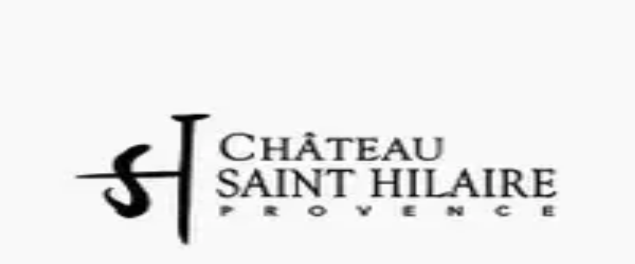

--- FILE ---
content_type: text/html; charset=utf-8
request_url: https://www.concealedwines.com/2023/05/
body_size: 8920
content:
<!DOCTYPE html><html lang="en"><head><meta charSet="utf-8"/><meta name="viewport" content="width=device-width, initial-scale=1"/><link rel="stylesheet" href="/_next/static/chunks/142cfd26b51c1cf6.css" data-precedence="next"/><link rel="stylesheet" href="/_next/static/chunks/4bffb5c0155cb0f1.css" data-precedence="next"/><link rel="preload" as="script" fetchPriority="low" href="/_next/static/chunks/7229698265175de6.js"/><script src="/_next/static/chunks/1b707127480b1bc2.js" async=""></script><script src="/_next/static/chunks/4c5f9137fc4b949d.js" async=""></script><script src="/_next/static/chunks/3b7478c57aab9da8.js" async=""></script><script src="/_next/static/chunks/b23d576d74468a50.js" async=""></script><script src="/_next/static/chunks/turbopack-30e07b37e6956bdd.js" async=""></script><script src="/_next/static/chunks/1d6a6c06203cae08.js" async=""></script><script src="/_next/static/chunks/ac0e15e25c10607c.js" async=""></script><script src="/_next/static/chunks/6aebbf76de5ba431.js" async=""></script><script src="/_next/static/chunks/144b945e3f1e62e6.js" async=""></script><script src="/_next/static/chunks/d96012bcfc98706a.js" async=""></script><script src="/_next/static/chunks/50118cfeff4401cf.js" async=""></script><script src="/_next/static/chunks/dbcccf5cfa0d6da0.js" async=""></script><script src="/_next/static/chunks/b6c79387fdd3c243.js" async=""></script><link rel="preload" href="https://www.googletagmanager.com/gtm.js?id=GTM-TNQKHT4" as="script"/><link rel="preload" href="https://www.googletagmanager.com/gtag/js?id=G-VY044L3MYJ" as="script"/><meta name="next-size-adjust" content=""/><script src="/_next/static/chunks/a6dad97d9634a72d.js" noModule=""></script></head><body class="outfit_43d50961-module__KOAtAG__className"><div hidden=""><!--$?--><template id="B:0"></template><!--/$--></div><!--$--><!--html--><!--body--><!--$?--><template id="B:4"></template><div class="flex min-h-screen items-center justify-center"><div class="flex-col gap-4 w-full flex items-center justify-center"><div class="flex space-x-2"><div class="w-4 h-4 bg-[#e0944e] rounded-full animate-bounce" style="animation-delay:0s"></div><div class="w-4 h-4 bg-[#e0944e] rounded-full animate-bounce" style="animation-delay:0.2s"></div><div class="w-4 h-4 bg-[#e0944e] rounded-full animate-bounce" style="animation-delay:0.4s"></div></div></div></div><!--/$--><!--/$--><script>requestAnimationFrame(function(){$RT=performance.now()});</script><script src="/_next/static/chunks/7229698265175de6.js" id="_R_" async=""></script><div hidden id="S:4"><!--$--><!--/$--><nav class="jsx-f2a3d4692621ac7a fixed top-0 z-50 w-full transition-all duration-300 bg-black shadow-lg"><div class="jsx-f2a3d4692621ac7a mx-auto max-w-7xl px-3 sm:px-4 lg:px-6 xl:px-8"><div class="jsx-f2a3d4692621ac7a flex h-14 items-center justify-between sm:h-16 md:h-18 lg:h-20"><div class="jsx-f2a3d4692621ac7a flex items-center"><a class="flex items-center space-x-2 rounded-xl p-1.5 transition-all duration-300 focus:outline-none sm:p-2" href="/"><img src="/images/logo/cw-white.svg" alt="Concealed Wines Logo" width="90" height="35" class="jsx-f2a3d4692621ac7a h-6 w-auto sm:h-7 md:h-8 lg:h-9 xl:h-10"/></a></div><div class="jsx-f2a3d4692621ac7a hidden lg:flex lg:flex-1 lg:items-center lg:justify-center"><div class="jsx-f2a3d4692621ac7a rounded-full border shadow-lg transition-all duration-300 border-transparent bg-black/20 backdrop-blur-md"><div class="jsx-f2a3d4692621ac7a flex items-center space-x-0.5 px-2 py-1 xl:space-x-1 xl:px-3"><div class="relative"><button class="flex items-center space-x-1.5 transition-all duration-300 ease-in-out focus:outline-none rounded-full px-3 py-2.5 text-sm font-medium hover:scale-105 hover:bg-black/20 hover:shadow-sm lg:px-4 lg:text-base xl:px-5 text-white"><span class="whitespace-nowrap">About Us</span><svg class="h-3 w-3 transition-transform duration-300 lg:h-4 lg:w-4  " fill="none" stroke="currentColor" viewBox="0 0 24 24"><path stroke-linecap="round" stroke-linejoin="round" stroke-width="2" d="M19 9l-7 7-7-7"></path></svg></button></div><a class="transition-all duration-300 ease-in-out focus:outline-none rounded-full px-3 py-2.5 text-sm font-medium hover:scale-105 hover:bg-black/20 hover:shadow-sm lg:px-4 lg:text-base xl:px-5 text-white" href="/current-tenders/"><span class="whitespace-nowrap">Current Tenders</span></a><a class="transition-all duration-300 ease-in-out focus:outline-none rounded-full px-3 py-2.5 text-sm font-medium hover:scale-105 hover:bg-black/20 hover:shadow-sm lg:px-4 lg:text-base xl:px-5 text-white" href="/contact-us/"><span class="whitespace-nowrap">Contact Us</span></a><div class="relative"><button class="flex items-center space-x-1.5 transition-all duration-300 ease-in-out focus:outline-none rounded-full px-3 py-2.5 text-sm font-medium hover:scale-105 hover:bg-black/20 hover:shadow-sm lg:px-4 lg:text-base xl:px-5 text-white"><span class="whitespace-nowrap">International</span><svg class="h-3 w-3 transition-transform duration-300 lg:h-4 lg:w-4  " fill="none" stroke="currentColor" viewBox="0 0 24 24"><path stroke-linecap="round" stroke-linejoin="round" stroke-width="2" d="M19 9l-7 7-7-7"></path></svg></button></div></div></div></div><div class="jsx-f2a3d4692621ac7a hidden lg:flex lg:items-center lg:justify-end"><a class="flex items-center space-x-1.5 rounded-full bg-[#e0944e] px-2.5 py-2 text-sm font-semibold text-white shadow-lg transition-all duration-300 hover:scale-105 hover:bg-[#e0944e]/90 hover:shadow-xl focus:ring-2 focus:ring-[#e0944e] focus:outline-none md:px-3 lg:px-4 lg:text-base" href="/signin/"><svg class="h-3 w-3 lg:h-4 lg:w-4" fill="none" stroke="currentColor" viewBox="0 0 24 24"><path stroke-linecap="round" stroke-linejoin="round" stroke-width="2" d="M16 7a4 4 0 11-8 0 4 4 0 018 0zM12 14a7 7 0 00-7 7h14a7 7 0 00-7-7z"></path></svg><span class="jsx-f2a3d4692621ac7a hidden sm:inline">Client area</span></a></div><div class="jsx-f2a3d4692621ac7a flex items-center lg:hidden"><button aria-label="Toggle mobile menu" class="jsx-f2a3d4692621ac7a rounded-full p-1.5 text-white transition-all duration-300 hover:bg-white/20 hover:text-[#e0944e] hover:shadow-md focus:ring-2 focus:ring-[#e0944e] focus:outline-none sm:p-2"><svg class="h-5 w-5 sm:h-6 sm:w-6" fill="none" stroke="currentColor" viewBox="0 0 24 24"><path stroke-linecap="round" stroke-linejoin="round" stroke-width="2" d="M4 6h16M4 12h16M4 18h16"></path></svg></button></div></div></div></nav><div class="pt-14 sm:pt-16 md:pt-18 lg:pt-20"><!--$?--><template id="B:1"></template><div class="flex min-h-screen items-center justify-center"><div class="flex-col gap-4 w-full flex items-center justify-center"><div class="flex space-x-2"><div class="w-4 h-4 bg-[#e0944e] rounded-full animate-bounce" style="animation-delay:0s"></div><div class="w-4 h-4 bg-[#e0944e] rounded-full animate-bounce" style="animation-delay:0.2s"></div><div class="w-4 h-4 bg-[#e0944e] rounded-full animate-bounce" style="animation-delay:0.4s"></div></div></div></div><!--/$--></div><footer class="bg-white text-gray-800 shadow-md"><div class="mx-auto max-w-7xl px-4 sm:px-6 lg:px-8"><div class="border-b border-gray-200 py-6"><nav class="flex flex-wrap items-center justify-center gap-6 sm:gap-8 md:gap-10"><a class="group relative font-medium transition-colors duration-300 hover:text-brand-500 text-gray-700" href="/company-profile/">About us</a><a class="group relative font-medium transition-colors duration-300 hover:text-brand-500 text-gray-700" href="/work/">Activities</a><a class="group relative font-medium transition-colors duration-300 hover:text-brand-500 text-gray-700" href="/business-opportunities-scandinavia-wine-producers/">Opportunities</a><a class="group relative font-medium transition-colors duration-300 hover:text-brand-500 text-gray-700" href="/contact-us/">Contact us</a></nav></div><div class="py-8"><div class="mx-auto grid max-w-5xl grid-cols-1 gap-8 md:grid-cols-2 lg:flex lg:flex-wrap lg:justify-between lg:gap-12"><div class="w-full md:w-auto lg:w-64"><div class="mb-4 flex gap-3"><a target="_blank" rel="noopener noreferrer" class="group shrink-0" href="https://www.concealedwines.com"><div class="h-6 w-6 overflow-hidden rounded-full shadow-md transition-all duration-300 group-hover:scale-110 group-hover:shadow-lg"><img alt="SWEDEN flag" loading="lazy" width="40" height="40" decoding="async" data-nimg="1" class="h-full w-full object-cover" style="color:transparent" srcSet="/_next/image/?url=%2Fimages%2Fcountry%2Fswedenflag.png&amp;w=48&amp;q=75 1x, /_next/image/?url=%2Fimages%2Fcountry%2Fswedenflag.png&amp;w=96&amp;q=75 2x" src="/_next/image/?url=%2Fimages%2Fcountry%2Fswedenflag.png&amp;w=96&amp;q=75"/></div></a><div class="flex-1"><h3 class="text-lg leading-tight font-bold text-gray-900">SWEDEN</h3><p class="text-xs font-medium text-gray-600">Concealed Wines AB (556770-1585)</p></div></div><div class="space-y-3"><div class="space-y-2"><div class="pl-6 text-sm text-gray-700">Head Office</div><div class="flex items-start gap-2"><svg class="text-brand-500 mt-0.5 h-4 w-4 shrink-0" viewBox="0 0 24 24" fill="none" stroke="currentColor" stroke-width="2"><path d="M21 10c0 7-9 13-9 13s-9-6-9-13a9 9 0 0 1 18 0z"></path><circle cx="12" cy="10" r="3"></circle></svg><div class="text-sm text-gray-600">Bo Bergmans gata 14, 115 50 Stockholm</div></div></div><div class="flex items-center gap-2"><svg class="text-brand-500 h-4 w-4 shrink-0" viewBox="0 0 24 24" fill="none" stroke="currentColor" stroke-width="2"><path d="M22 16.92v3a2 2 0 0 1-2.18 2 19.79 19.79 0 0 1-8.63-3.07 19.5 19.5 0 0 1-6-6 19.79 19.79 0 0 1-3.07-8.67A2 2 0 0 1 4.11 2h3a2 2 0 0 1 2 1.72 12.84 12.84 0 0 0 .7 2.81 2 2 0 0 1-.45 2.11L8.09 9.91a16 16 0 0 0 6 6l1.27-1.27a2 2 0 0 1 2.11-.45 12.84 12.84 0 0 0 2.81.7A2 2 0 0 1 22 16.92z"></path></svg><a href="tel:+46 8-410 244 34" class="hover:text-brand-500 text-sm text-gray-600 transition-colors duration-300">+46 8-410 244 34</a></div><div class="flex items-center gap-2"><svg class="text-brand-500 h-4 w-4 shrink-0" viewBox="0 0 24 24" fill="none" stroke="currentColor" stroke-width="2"><path d="M4 4h16c1.1 0 2 .9 2 2v12c0 1.1-.9 2-2 2H4c-1.1 0-2-.9-2-2V6c0-1.1.9-2 2-2z"></path><polyline points="22,6 12,13 2,6"></polyline></svg><a href="/cdn-cgi/l/email-protection#ea83848c85aa898584898f8b868f8e9d83848f99c4898587" class="hover:text-brand-500 text-sm break-all text-gray-600 transition-colors duration-300"><span class="__cf_email__" data-cfemail="0960676f66496a66676a6c68656c6d7e60676c7a276a6664">[email&#160;protected]</span></a></div></div></div><div class="w-full md:w-auto lg:w-64"><div class="mb-4 flex gap-3"><a target="_blank" rel="noopener noreferrer" class="group shrink-0" href="https://www.concealedwines.no"><div class="h-6 w-6 overflow-hidden rounded-full shadow-md transition-all duration-300 group-hover:scale-110 group-hover:shadow-lg"><img alt="NORWAY flag" loading="lazy" width="40" height="40" decoding="async" data-nimg="1" class="h-full w-full object-cover" style="color:transparent" srcSet="/_next/image/?url=%2Fimages%2Fcountry%2Fnorwayflag.png&amp;w=48&amp;q=75 1x, /_next/image/?url=%2Fimages%2Fcountry%2Fnorwayflag.png&amp;w=96&amp;q=75 2x" src="/_next/image/?url=%2Fimages%2Fcountry%2Fnorwayflag.png&amp;w=96&amp;q=75"/></div></a><div class="flex-1"><h3 class="text-lg leading-tight font-bold text-gray-900">NORWAY</h3><p class="text-xs font-medium text-gray-600">Concealed Wines NUF (996 166 651)</p></div></div><div class="space-y-3"><div class="flex items-center gap-2"><svg class="text-brand-500 h-4 w-4 shrink-0" viewBox="0 0 24 24" fill="none" stroke="currentColor" stroke-width="2"><path d="M22 16.92v3a2 2 0 0 1-2.18 2 19.79 19.79 0 0 1-8.63-3.07 19.5 19.5 0 0 1-6-6 19.79 19.79 0 0 1-3.07-8.67A2 2 0 0 1 4.11 2h3a2 2 0 0 1 2 1.72 12.84 12.84 0 0 0 .7 2.81 2 2 0 0 1-.45 2.11L8.09 9.91a16 16 0 0 0 6 6l1.27-1.27a2 2 0 0 1 2.11-.45 12.84 12.84 0 0 0 2.81.7A2 2 0 0 1 22 16.92z"></path></svg><a href="tel:+46 8-410 244 34" class="hover:text-brand-500 text-sm text-gray-600 transition-colors duration-300">+46 8-410 244 34</a></div><div class="flex items-center gap-2"><svg class="text-brand-500 h-4 w-4 shrink-0" viewBox="0 0 24 24" fill="none" stroke="currentColor" stroke-width="2"><path d="M4 4h16c1.1 0 2 .9 2 2v12c0 1.1-.9 2-2 2H4c-1.1 0-2-.9-2-2V6c0-1.1.9-2 2-2z"></path><polyline points="22,6 12,13 2,6"></polyline></svg><a href="/cdn-cgi/l/email-protection#7b12151d143b181415181e1a171e1f0c12151e08551514" class="hover:text-brand-500 text-sm break-all text-gray-600 transition-colors duration-300"><span class="__cf_email__" data-cfemail="ed84838b82ad8e82838e888c8188899a8483889ec38382">[email&#160;protected]</span></a></div></div></div><div class="w-full md:w-auto lg:w-64"><div class="mb-4 flex gap-3"><a target="_blank" rel="noopener noreferrer" class="group shrink-0" href="https://www.concealedwines.fi"><div class="h-6 w-6 overflow-hidden rounded-full shadow-md transition-all duration-300 group-hover:scale-110 group-hover:shadow-lg"><img alt="FINLAND flag" loading="lazy" width="40" height="40" decoding="async" data-nimg="1" class="h-full w-full object-cover" style="color:transparent" srcSet="/_next/image/?url=%2Fimages%2Fcountry%2Ffinlandflag.png&amp;w=48&amp;q=75 1x, /_next/image/?url=%2Fimages%2Fcountry%2Ffinlandflag.png&amp;w=96&amp;q=75 2x" src="/_next/image/?url=%2Fimages%2Fcountry%2Ffinlandflag.png&amp;w=96&amp;q=75"/></div></a><div class="flex-1"><h3 class="text-lg leading-tight font-bold text-gray-900">FINLAND</h3><p class="text-xs font-medium text-gray-600">Concealed Wines OY (2506194-2)</p></div></div><div class="space-y-3"><div class="flex items-center gap-2"><svg class="text-brand-500 h-4 w-4 shrink-0" viewBox="0 0 24 24" fill="none" stroke="currentColor" stroke-width="2"><path d="M22 16.92v3a2 2 0 0 1-2.18 2 19.79 19.79 0 0 1-8.63-3.07 19.5 19.5 0 0 1-6-6 19.79 19.79 0 0 1-3.07-8.67A2 2 0 0 1 4.11 2h3a2 2 0 0 1 2 1.72 12.84 12.84 0 0 0 .7 2.81 2 2 0 0 1-.45 2.11L8.09 9.91a16 16 0 0 0 6 6l1.27-1.27a2 2 0 0 1 2.11-.45 12.84 12.84 0 0 0 2.81.7A2 2 0 0 1 22 16.92z"></path></svg><a href="tel:+46 8-410 244 34" class="hover:text-brand-500 text-sm text-gray-600 transition-colors duration-300">+46 8-410 244 34</a></div><div class="flex items-center gap-2"><svg class="text-brand-500 h-4 w-4 shrink-0" viewBox="0 0 24 24" fill="none" stroke="currentColor" stroke-width="2"><path d="M4 4h16c1.1 0 2 .9 2 2v12c0 1.1-.9 2-2 2H4c-1.1 0-2-.9-2-2V6c0-1.1.9-2 2-2z"></path><polyline points="22,6 12,13 2,6"></polyline></svg><a href="/cdn-cgi/l/email-protection#85ecebe3eac5e6eaebe6e0e4e9e0e1f2ecebe0f6abe3ec" class="hover:text-brand-500 text-sm break-all text-gray-600 transition-colors duration-300"><span class="__cf_email__" data-cfemail="2e474048416e4d41404d4b4f424b4a5947404b5d004847">[email&#160;protected]</span></a></div></div></div></div></div></div><div class="border-t border-gray-200 bg-white/50 backdrop-blur-sm"><div class="mx-auto max-w-7xl px-4 sm:px-6 lg:px-8"><div class="flex flex-col items-center justify-between gap-3 py-4 sm:flex-row sm:gap-4 md:gap-4"><div class="order-2 flex items-center gap-3 sm:order-1"><div class="flex items-center gap-2"><span class="text-xs text-gray-500">Proud owner of</span><a target="_blank" rel="noopener noreferrer" class="text-brand-500 text-xs font-medium transition-colors duration-300 hover:text-[#c27e3e] hover:underline" href="https://www.winetourism.com/">WineTourism.com</a></div><div class="h-6 w-px bg-gray-300"></div><a target="_blank" rel="noopener noreferrer" href="https://www.winetourism.com/"><img alt="Wine Tourism" loading="lazy" width="120" height="36" decoding="async" data-nimg="1" class="transition-transform duration-300 hover:scale-105" style="color:transparent;width:auto;height:36px" srcSet="/_next/image/?url=%2Fimages%2Flogo%2Fwinetourismlogo.svg&amp;w=128&amp;q=75 1x, /_next/image/?url=%2Fimages%2Flogo%2Fwinetourismlogo.svg&amp;w=256&amp;q=75 2x" src="/_next/image/?url=%2Fimages%2Flogo%2Fwinetourismlogo.svg&amp;w=256&amp;q=75"/></a></div><div class="order-1 sm:order-2"><p class="text-center text-sm text-gray-600">© 2025 concealedwines.com - All rights reserved.</p></div></div></div></div></footer><div class="jsx-94688e766b58b3b6 fixed top-1/2 right-0 z-50 flex -translate-y-1/2 flex-col"><div class="jsx-94688e766b58b3b6 flex flex-col space-y-1.5 rounded-l-lg bg-black/10 p-1.5 backdrop-blur-sm"><div style="animation-delay:0s" class="jsx-94688e766b58b3b6 animate-slide-up opacity-0"><button title="Visit Norway website" class="jsx-94688e766b58b3b6 group relative block overflow-hidden rounded-full transition-all duration-300 hover:scale-110"><div class="jsx-94688e766b58b3b6 relative h-5 w-5 overflow-hidden rounded-full border border-white/20 shadow-sm transition-all duration-300 group-hover:border-[#e0944e]/70 sm:h-6 sm:w-6"><img alt="Norway flag" loading="lazy" width="24" height="24" decoding="async" data-nimg="1" class="h-full w-full object-cover transition-transform duration-300 group-hover:scale-110" style="color:transparent" srcSet="/_next/image/?url=%2Fimages%2Fcountry%2Fnorwayflag.png&amp;w=32&amp;q=75 1x, /_next/image/?url=%2Fimages%2Fcountry%2Fnorwayflag.png&amp;w=48&amp;q=75 2x" src="/_next/image/?url=%2Fimages%2Fcountry%2Fnorwayflag.png&amp;w=48&amp;q=75"/></div></button></div><div style="animation-delay:0.1s" class="jsx-94688e766b58b3b6 animate-slide-up opacity-0"><button title="Visit Sweden website" class="jsx-94688e766b58b3b6 group relative block overflow-hidden rounded-full transition-all duration-300 hover:scale-110"><div class="jsx-94688e766b58b3b6 relative h-5 w-5 overflow-hidden rounded-full border border-white/20 shadow-sm transition-all duration-300 group-hover:border-[#e0944e]/70 sm:h-6 sm:w-6"><img alt="Sweden flag" loading="lazy" width="24" height="24" decoding="async" data-nimg="1" class="h-full w-full object-cover transition-transform duration-300 group-hover:scale-110" style="color:transparent" srcSet="/_next/image/?url=%2Fimages%2Fcountry%2Fswedenflag.png&amp;w=32&amp;q=75 1x, /_next/image/?url=%2Fimages%2Fcountry%2Fswedenflag.png&amp;w=48&amp;q=75 2x" src="/_next/image/?url=%2Fimages%2Fcountry%2Fswedenflag.png&amp;w=48&amp;q=75"/></div></button></div><div style="animation-delay:0.2s" class="jsx-94688e766b58b3b6 animate-slide-up opacity-0"><button title="Visit Finland website" class="jsx-94688e766b58b3b6 group relative block overflow-hidden rounded-full transition-all duration-300 hover:scale-110"><div class="jsx-94688e766b58b3b6 relative h-5 w-5 overflow-hidden rounded-full border border-white/20 shadow-sm transition-all duration-300 group-hover:border-[#e0944e]/70 sm:h-6 sm:w-6"><img alt="Finland flag" loading="lazy" width="24" height="24" decoding="async" data-nimg="1" class="h-full w-full object-cover transition-transform duration-300 group-hover:scale-110" style="color:transparent" srcSet="/_next/image/?url=%2Fimages%2Fcountry%2Ffinlandflag.png&amp;w=32&amp;q=75 1x, /_next/image/?url=%2Fimages%2Fcountry%2Ffinlandflag.png&amp;w=48&amp;q=75 2x" src="/_next/image/?url=%2Fimages%2Fcountry%2Ffinlandflag.png&amp;w=48&amp;q=75"/></div></button></div></div></div><div class="fixed inset-0 z-50 bg-black/60 backdrop-blur-sm transition-opacity duration-300 pointer-events-none opacity-0"></div><div class="fixed top-0 right-0 z-50 flex h-full w-full transform flex-col bg-white shadow-2xl transition-transform duration-300 ease-in-out sm:w-[340px] md:w-[400px] lg:w-[450px] xl:w-[500px] translate-x-full"><div class="relative flex h-full flex-col"><button class="absolute top-2 right-2 z-10 flex h-8 w-8 items-center justify-center rounded-full bg-gray-100 text-gray-600 transition-all hover:bg-[#e0944e] hover:text-white sm:top-3 sm:right-3 sm:h-10 sm:w-10" aria-label="Close drawer"><svg class="h-4 w-4 sm:h-5 sm:w-5" fill="none" stroke="currentColor" viewBox="0 0 24 24"><path stroke-linecap="round" stroke-linejoin="round" stroke-width="2.5" d="M6 18L18 6M6 6l12 12"></path></svg></button><div class="flex-shrink-0 border-b border-[#e0944e]/20 px-4 pt-4 pb-5 sm:px-5 sm:pt-6 sm:pb-5 md:px-6 md:pt-7 md:pb-6"><h2 class="mb-5 text-center text-lg font-bold text-[#e0944e] sm:mb-8 sm:text-xl md:mb-10 md:text-2xl">Go to country consumer websites</h2><div class="flex justify-center gap-6 sm:gap-10 md:gap-12 lg:gap-16"><a target="_blank" rel="noopener noreferrer" class="group flex flex-col items-center gap-1.5 transition-all hover:scale-105" href="https://www.concealedwines.no"><div class="relative h-16 w-16 flex-shrink-0 overflow-hidden rounded-full transition-all group-hover:scale-110 group-hover:shadow-lg sm:h-14 sm:w-14 md:h-16 md:w-16"><img alt="Norway flag" loading="lazy" decoding="async" data-nimg="fill" class="object-cover" style="position:absolute;height:100%;width:100%;left:0;top:0;right:0;bottom:0;color:transparent" sizes="100vw" srcSet="/_next/image/?url=%2Fimages%2Fcountry%2Fnorwayflag.png&amp;w=640&amp;q=75 640w, /_next/image/?url=%2Fimages%2Fcountry%2Fnorwayflag.png&amp;w=750&amp;q=75 750w, /_next/image/?url=%2Fimages%2Fcountry%2Fnorwayflag.png&amp;w=828&amp;q=75 828w, /_next/image/?url=%2Fimages%2Fcountry%2Fnorwayflag.png&amp;w=1080&amp;q=75 1080w, /_next/image/?url=%2Fimages%2Fcountry%2Fnorwayflag.png&amp;w=1200&amp;q=75 1200w, /_next/image/?url=%2Fimages%2Fcountry%2Fnorwayflag.png&amp;w=1920&amp;q=75 1920w, /_next/image/?url=%2Fimages%2Fcountry%2Fnorwayflag.png&amp;w=2048&amp;q=75 2048w, /_next/image/?url=%2Fimages%2Fcountry%2Fnorwayflag.png&amp;w=3840&amp;q=75 3840w" src="/_next/image/?url=%2Fimages%2Fcountry%2Fnorwayflag.png&amp;w=3840&amp;q=75"/></div><span class="text-center text-sm font-semibold text-gray-700 transition-colors group-hover:text-[#e0944e] sm:text-sm">Norway</span></a><a target="_blank" rel="noopener noreferrer" class="group flex flex-col items-center gap-1.5 transition-all hover:scale-105" href="https://www.concealedwines.com"><div class="relative h-16 w-16 flex-shrink-0 overflow-hidden rounded-full transition-all group-hover:scale-110 group-hover:shadow-lg sm:h-14 sm:w-14 md:h-16 md:w-16"><img alt="Sweden flag" loading="lazy" decoding="async" data-nimg="fill" class="object-cover" style="position:absolute;height:100%;width:100%;left:0;top:0;right:0;bottom:0;color:transparent" sizes="100vw" srcSet="/_next/image/?url=%2Fimages%2Fcountry%2Fswedenflag.png&amp;w=640&amp;q=75 640w, /_next/image/?url=%2Fimages%2Fcountry%2Fswedenflag.png&amp;w=750&amp;q=75 750w, /_next/image/?url=%2Fimages%2Fcountry%2Fswedenflag.png&amp;w=828&amp;q=75 828w, /_next/image/?url=%2Fimages%2Fcountry%2Fswedenflag.png&amp;w=1080&amp;q=75 1080w, /_next/image/?url=%2Fimages%2Fcountry%2Fswedenflag.png&amp;w=1200&amp;q=75 1200w, /_next/image/?url=%2Fimages%2Fcountry%2Fswedenflag.png&amp;w=1920&amp;q=75 1920w, /_next/image/?url=%2Fimages%2Fcountry%2Fswedenflag.png&amp;w=2048&amp;q=75 2048w, /_next/image/?url=%2Fimages%2Fcountry%2Fswedenflag.png&amp;w=3840&amp;q=75 3840w" src="/_next/image/?url=%2Fimages%2Fcountry%2Fswedenflag.png&amp;w=3840&amp;q=75"/></div><span class="text-center text-sm font-semibold text-gray-700 transition-colors group-hover:text-[#e0944e] sm:text-sm">Sweden</span></a><a target="_blank" rel="noopener noreferrer" class="group flex flex-col items-center gap-1.5 transition-all hover:scale-105" href="https://www.concealedwines.fi"><div class="relative h-16 w-16 flex-shrink-0 overflow-hidden rounded-full transition-all group-hover:scale-110 group-hover:shadow-lg sm:h-14 sm:w-14 md:h-16 md:w-16"><img alt="Finland flag" loading="lazy" decoding="async" data-nimg="fill" class="object-cover" style="position:absolute;height:100%;width:100%;left:0;top:0;right:0;bottom:0;color:transparent" sizes="100vw" srcSet="/_next/image/?url=%2Fimages%2Fcountry%2Ffinlandflag.png&amp;w=640&amp;q=75 640w, /_next/image/?url=%2Fimages%2Fcountry%2Ffinlandflag.png&amp;w=750&amp;q=75 750w, /_next/image/?url=%2Fimages%2Fcountry%2Ffinlandflag.png&amp;w=828&amp;q=75 828w, /_next/image/?url=%2Fimages%2Fcountry%2Ffinlandflag.png&amp;w=1080&amp;q=75 1080w, /_next/image/?url=%2Fimages%2Fcountry%2Ffinlandflag.png&amp;w=1200&amp;q=75 1200w, /_next/image/?url=%2Fimages%2Fcountry%2Ffinlandflag.png&amp;w=1920&amp;q=75 1920w, /_next/image/?url=%2Fimages%2Fcountry%2Ffinlandflag.png&amp;w=2048&amp;q=75 2048w, /_next/image/?url=%2Fimages%2Fcountry%2Ffinlandflag.png&amp;w=3840&amp;q=75 3840w" src="/_next/image/?url=%2Fimages%2Fcountry%2Ffinlandflag.png&amp;w=3840&amp;q=75"/></div><span class="text-center text-sm font-semibold text-gray-700 transition-colors group-hover:text-[#e0944e] sm:text-sm">Finland</span></a></div></div><div class="flex flex-1 flex-col px-3 pt-3 pb-3 sm:px-5 sm:pt-6 sm:pb-5 md:px-6 md:pt-7 md:pb-5"><h3 class="mb-3 flex-shrink-0 text-center text-base font-bold text-[#e0944e] sm:mb-7 sm:text-xl md:mb-9 md:text-2xl">Featured Partners</h3><div class="flex-1"><div class="grid h-full grid-cols-5 gap-x-2 gap-y-2 sm:grid-cols-5 sm:gap-x-3.5 sm:gap-y-3.5 md:gap-x-4 md:gap-y-4"><div class="flex aspect-square items-center justify-center transition-all hover:scale-110"><div class="relative h-full w-full overflow-hidden rounded-full bg-white shadow-sm transition-shadow hover:shadow-md"><img alt="alves logo" loading="lazy" decoding="async" data-nimg="fill" class="object-contain p-1.5 sm:p-2.5" style="position:absolute;height:100%;width:100%;left:0;top:0;right:0;bottom:0;color:transparent" sizes="100vw" srcSet="/_next/image/?url=%2Fimages%2Flogo%2Falveco.webp&amp;w=640&amp;q=75 640w, /_next/image/?url=%2Fimages%2Flogo%2Falveco.webp&amp;w=750&amp;q=75 750w, /_next/image/?url=%2Fimages%2Flogo%2Falveco.webp&amp;w=828&amp;q=75 828w, /_next/image/?url=%2Fimages%2Flogo%2Falveco.webp&amp;w=1080&amp;q=75 1080w, /_next/image/?url=%2Fimages%2Flogo%2Falveco.webp&amp;w=1200&amp;q=75 1200w, /_next/image/?url=%2Fimages%2Flogo%2Falveco.webp&amp;w=1920&amp;q=75 1920w, /_next/image/?url=%2Fimages%2Flogo%2Falveco.webp&amp;w=2048&amp;q=75 2048w, /_next/image/?url=%2Fimages%2Flogo%2Falveco.webp&amp;w=3840&amp;q=75 3840w" src="/_next/image/?url=%2Fimages%2Flogo%2Falveco.webp&amp;w=3840&amp;q=75"/></div></div><div class="flex aspect-square items-center justify-center transition-all hover:scale-110"><div class="relative h-full w-full overflow-hidden rounded-full bg-white shadow-sm transition-shadow hover:shadow-md"><img alt="Bargemone Logo" loading="lazy" decoding="async" data-nimg="fill" class="object-contain p-1.5 sm:p-2.5" style="position:absolute;height:100%;width:100%;left:0;top:0;right:0;bottom:0;color:transparent" sizes="100vw" srcSet="/_next/image/?url=%2Fimages%2Flogo%2Fbargemone.webp&amp;w=640&amp;q=75 640w, /_next/image/?url=%2Fimages%2Flogo%2Fbargemone.webp&amp;w=750&amp;q=75 750w, /_next/image/?url=%2Fimages%2Flogo%2Fbargemone.webp&amp;w=828&amp;q=75 828w, /_next/image/?url=%2Fimages%2Flogo%2Fbargemone.webp&amp;w=1080&amp;q=75 1080w, /_next/image/?url=%2Fimages%2Flogo%2Fbargemone.webp&amp;w=1200&amp;q=75 1200w, /_next/image/?url=%2Fimages%2Flogo%2Fbargemone.webp&amp;w=1920&amp;q=75 1920w, /_next/image/?url=%2Fimages%2Flogo%2Fbargemone.webp&amp;w=2048&amp;q=75 2048w, /_next/image/?url=%2Fimages%2Flogo%2Fbargemone.webp&amp;w=3840&amp;q=75 3840w" src="/_next/image/?url=%2Fimages%2Flogo%2Fbargemone.webp&amp;w=3840&amp;q=75"/></div></div><div class="flex aspect-square items-center justify-center transition-all hover:scale-110"><div class="relative h-full w-full overflow-hidden rounded-full bg-white shadow-sm transition-shadow hover:shadow-md"><img alt="Borges Logo" loading="lazy" decoding="async" data-nimg="fill" class="object-contain p-1.5 sm:p-2.5" style="position:absolute;height:100%;width:100%;left:0;top:0;right:0;bottom:0;color:transparent" sizes="100vw" srcSet="/_next/image/?url=%2Fimages%2Flogo%2Fborges.webp&amp;w=640&amp;q=75 640w, /_next/image/?url=%2Fimages%2Flogo%2Fborges.webp&amp;w=750&amp;q=75 750w, /_next/image/?url=%2Fimages%2Flogo%2Fborges.webp&amp;w=828&amp;q=75 828w, /_next/image/?url=%2Fimages%2Flogo%2Fborges.webp&amp;w=1080&amp;q=75 1080w, /_next/image/?url=%2Fimages%2Flogo%2Fborges.webp&amp;w=1200&amp;q=75 1200w, /_next/image/?url=%2Fimages%2Flogo%2Fborges.webp&amp;w=1920&amp;q=75 1920w, /_next/image/?url=%2Fimages%2Flogo%2Fborges.webp&amp;w=2048&amp;q=75 2048w, /_next/image/?url=%2Fimages%2Flogo%2Fborges.webp&amp;w=3840&amp;q=75 3840w" src="/_next/image/?url=%2Fimages%2Flogo%2Fborges.webp&amp;w=3840&amp;q=75"/></div></div><div class="flex aspect-square items-center justify-center transition-all hover:scale-110"><div class="relative h-full w-full overflow-hidden rounded-full bg-white shadow-sm transition-shadow hover:shadow-md"><img alt="mayne Logo" loading="lazy" decoding="async" data-nimg="fill" class="object-contain p-1.5 sm:p-2.5" style="position:absolute;height:100%;width:100%;left:0;top:0;right:0;bottom:0;color:transparent" sizes="100vw" srcSet="/_next/image/?url=%2Fimages%2Flogo%2Fmayne.webp&amp;w=640&amp;q=75 640w, /_next/image/?url=%2Fimages%2Flogo%2Fmayne.webp&amp;w=750&amp;q=75 750w, /_next/image/?url=%2Fimages%2Flogo%2Fmayne.webp&amp;w=828&amp;q=75 828w, /_next/image/?url=%2Fimages%2Flogo%2Fmayne.webp&amp;w=1080&amp;q=75 1080w, /_next/image/?url=%2Fimages%2Flogo%2Fmayne.webp&amp;w=1200&amp;q=75 1200w, /_next/image/?url=%2Fimages%2Flogo%2Fmayne.webp&amp;w=1920&amp;q=75 1920w, /_next/image/?url=%2Fimages%2Flogo%2Fmayne.webp&amp;w=2048&amp;q=75 2048w, /_next/image/?url=%2Fimages%2Flogo%2Fmayne.webp&amp;w=3840&amp;q=75 3840w" src="/_next/image/?url=%2Fimages%2Flogo%2Fmayne.webp&amp;w=3840&amp;q=75"/></div></div><div class="flex aspect-square items-center justify-center transition-all hover:scale-110"><div class="relative h-full w-full overflow-hidden rounded-full bg-white shadow-sm transition-shadow hover:shadow-md"><img alt="MSE Logo" loading="lazy" decoding="async" data-nimg="fill" class="object-contain p-1.5 sm:p-2.5" style="position:absolute;height:100%;width:100%;left:0;top:0;right:0;bottom:0;color:transparent" sizes="100vw" srcSet="/_next/image/?url=%2Fimages%2Flogo%2FMSE.webp&amp;w=640&amp;q=75 640w, /_next/image/?url=%2Fimages%2Flogo%2FMSE.webp&amp;w=750&amp;q=75 750w, /_next/image/?url=%2Fimages%2Flogo%2FMSE.webp&amp;w=828&amp;q=75 828w, /_next/image/?url=%2Fimages%2Flogo%2FMSE.webp&amp;w=1080&amp;q=75 1080w, /_next/image/?url=%2Fimages%2Flogo%2FMSE.webp&amp;w=1200&amp;q=75 1200w, /_next/image/?url=%2Fimages%2Flogo%2FMSE.webp&amp;w=1920&amp;q=75 1920w, /_next/image/?url=%2Fimages%2Flogo%2FMSE.webp&amp;w=2048&amp;q=75 2048w, /_next/image/?url=%2Fimages%2Flogo%2FMSE.webp&amp;w=3840&amp;q=75 3840w" src="/_next/image/?url=%2Fimages%2Flogo%2FMSE.webp&amp;w=3840&amp;q=75"/></div></div><div class="flex aspect-square items-center justify-center transition-all hover:scale-110"><div class="relative h-full w-full overflow-hidden rounded-full bg-white shadow-sm transition-shadow hover:shadow-md"><img alt="renacer Logo" loading="lazy" decoding="async" data-nimg="fill" class="object-contain p-1.5 sm:p-2.5" style="position:absolute;height:100%;width:100%;left:0;top:0;right:0;bottom:0;color:transparent" sizes="100vw" srcSet="/_next/image/?url=%2Fimages%2Flogo%2Frenacer.webp&amp;w=640&amp;q=75 640w, /_next/image/?url=%2Fimages%2Flogo%2Frenacer.webp&amp;w=750&amp;q=75 750w, /_next/image/?url=%2Fimages%2Flogo%2Frenacer.webp&amp;w=828&amp;q=75 828w, /_next/image/?url=%2Fimages%2Flogo%2Frenacer.webp&amp;w=1080&amp;q=75 1080w, /_next/image/?url=%2Fimages%2Flogo%2Frenacer.webp&amp;w=1200&amp;q=75 1200w, /_next/image/?url=%2Fimages%2Flogo%2Frenacer.webp&amp;w=1920&amp;q=75 1920w, /_next/image/?url=%2Fimages%2Flogo%2Frenacer.webp&amp;w=2048&amp;q=75 2048w, /_next/image/?url=%2Fimages%2Flogo%2Frenacer.webp&amp;w=3840&amp;q=75 3840w" src="/_next/image/?url=%2Fimages%2Flogo%2Frenacer.webp&amp;w=3840&amp;q=75"/></div></div><div class="flex aspect-square items-center justify-center transition-all hover:scale-110"><div class="relative h-full w-full overflow-hidden rounded-full bg-white shadow-sm transition-shadow hover:shadow-md"><img alt="chacobuco Logo" loading="lazy" decoding="async" data-nimg="fill" class="object-contain p-1.5 sm:p-2.5" style="position:absolute;height:100%;width:100%;left:0;top:0;right:0;bottom:0;color:transparent" sizes="100vw" srcSet="/_next/image/?url=%2Fimages%2Flogo%2Fchacobuco.webp&amp;w=640&amp;q=75 640w, /_next/image/?url=%2Fimages%2Flogo%2Fchacobuco.webp&amp;w=750&amp;q=75 750w, /_next/image/?url=%2Fimages%2Flogo%2Fchacobuco.webp&amp;w=828&amp;q=75 828w, /_next/image/?url=%2Fimages%2Flogo%2Fchacobuco.webp&amp;w=1080&amp;q=75 1080w, /_next/image/?url=%2Fimages%2Flogo%2Fchacobuco.webp&amp;w=1200&amp;q=75 1200w, /_next/image/?url=%2Fimages%2Flogo%2Fchacobuco.webp&amp;w=1920&amp;q=75 1920w, /_next/image/?url=%2Fimages%2Flogo%2Fchacobuco.webp&amp;w=2048&amp;q=75 2048w, /_next/image/?url=%2Fimages%2Flogo%2Fchacobuco.webp&amp;w=3840&amp;q=75 3840w" src="/_next/image/?url=%2Fimages%2Flogo%2Fchacobuco.webp&amp;w=3840&amp;q=75"/></div></div><div class="flex aspect-square items-center justify-center transition-all hover:scale-110"><div class="relative h-full w-full overflow-hidden rounded-full bg-white shadow-sm transition-shadow hover:shadow-md"><img alt="montefalco Logo" loading="lazy" decoding="async" data-nimg="fill" class="object-contain p-1.5 sm:p-2.5" style="position:absolute;height:100%;width:100%;left:0;top:0;right:0;bottom:0;color:transparent" sizes="100vw" srcSet="/_next/image/?url=%2Fimages%2Flogo%2Fmontefalco.webp&amp;w=640&amp;q=75 640w, /_next/image/?url=%2Fimages%2Flogo%2Fmontefalco.webp&amp;w=750&amp;q=75 750w, /_next/image/?url=%2Fimages%2Flogo%2Fmontefalco.webp&amp;w=828&amp;q=75 828w, /_next/image/?url=%2Fimages%2Flogo%2Fmontefalco.webp&amp;w=1080&amp;q=75 1080w, /_next/image/?url=%2Fimages%2Flogo%2Fmontefalco.webp&amp;w=1200&amp;q=75 1200w, /_next/image/?url=%2Fimages%2Flogo%2Fmontefalco.webp&amp;w=1920&amp;q=75 1920w, /_next/image/?url=%2Fimages%2Flogo%2Fmontefalco.webp&amp;w=2048&amp;q=75 2048w, /_next/image/?url=%2Fimages%2Flogo%2Fmontefalco.webp&amp;w=3840&amp;q=75 3840w" src="/_next/image/?url=%2Fimages%2Flogo%2Fmontefalco.webp&amp;w=3840&amp;q=75"/></div></div><div class="flex aspect-square items-center justify-center transition-all hover:scale-110"><div class="relative h-full w-full overflow-hidden rounded-full bg-white shadow-sm transition-shadow hover:shadow-md"><img alt="berger logo" loading="lazy" decoding="async" data-nimg="fill" class="object-contain p-1.5 sm:p-2.5" style="position:absolute;height:100%;width:100%;left:0;top:0;right:0;bottom:0;color:transparent" sizes="100vw" srcSet="/_next/image/?url=%2Fimages%2Flogo%2Fberger.webp&amp;w=640&amp;q=75 640w, /_next/image/?url=%2Fimages%2Flogo%2Fberger.webp&amp;w=750&amp;q=75 750w, /_next/image/?url=%2Fimages%2Flogo%2Fberger.webp&amp;w=828&amp;q=75 828w, /_next/image/?url=%2Fimages%2Flogo%2Fberger.webp&amp;w=1080&amp;q=75 1080w, /_next/image/?url=%2Fimages%2Flogo%2Fberger.webp&amp;w=1200&amp;q=75 1200w, /_next/image/?url=%2Fimages%2Flogo%2Fberger.webp&amp;w=1920&amp;q=75 1920w, /_next/image/?url=%2Fimages%2Flogo%2Fberger.webp&amp;w=2048&amp;q=75 2048w, /_next/image/?url=%2Fimages%2Flogo%2Fberger.webp&amp;w=3840&amp;q=75 3840w" src="/_next/image/?url=%2Fimages%2Flogo%2Fberger.webp&amp;w=3840&amp;q=75"/></div></div><div class="flex aspect-square items-center justify-center transition-all hover:scale-110"><div class="relative h-full w-full overflow-hidden rounded-full bg-white shadow-sm transition-shadow hover:shadow-md"><img alt="Bodegas Logo" loading="lazy" decoding="async" data-nimg="fill" class="object-contain p-1.5 sm:p-2.5" style="position:absolute;height:100%;width:100%;left:0;top:0;right:0;bottom:0;color:transparent" sizes="100vw" srcSet="/_next/image/?url=%2Fimages%2Flogo%2Fbodegas.webp&amp;w=640&amp;q=75 640w, /_next/image/?url=%2Fimages%2Flogo%2Fbodegas.webp&amp;w=750&amp;q=75 750w, /_next/image/?url=%2Fimages%2Flogo%2Fbodegas.webp&amp;w=828&amp;q=75 828w, /_next/image/?url=%2Fimages%2Flogo%2Fbodegas.webp&amp;w=1080&amp;q=75 1080w, /_next/image/?url=%2Fimages%2Flogo%2Fbodegas.webp&amp;w=1200&amp;q=75 1200w, /_next/image/?url=%2Fimages%2Flogo%2Fbodegas.webp&amp;w=1920&amp;q=75 1920w, /_next/image/?url=%2Fimages%2Flogo%2Fbodegas.webp&amp;w=2048&amp;q=75 2048w, /_next/image/?url=%2Fimages%2Flogo%2Fbodegas.webp&amp;w=3840&amp;q=75 3840w" src="/_next/image/?url=%2Fimages%2Flogo%2Fbodegas.webp&amp;w=3840&amp;q=75"/></div></div><div class="flex aspect-square items-center justify-center transition-all hover:scale-110"><div class="relative h-full w-full overflow-hidden rounded-full bg-white shadow-sm transition-shadow hover:shadow-md"><img alt="Brossay Logo" loading="lazy" decoding="async" data-nimg="fill" class="object-contain p-1.5 sm:p-2.5" style="position:absolute;height:100%;width:100%;left:0;top:0;right:0;bottom:0;color:transparent" sizes="100vw" srcSet="/_next/image/?url=%2Fimages%2Flogo%2Fbrossay.webp&amp;w=640&amp;q=75 640w, /_next/image/?url=%2Fimages%2Flogo%2Fbrossay.webp&amp;w=750&amp;q=75 750w, /_next/image/?url=%2Fimages%2Flogo%2Fbrossay.webp&amp;w=828&amp;q=75 828w, /_next/image/?url=%2Fimages%2Flogo%2Fbrossay.webp&amp;w=1080&amp;q=75 1080w, /_next/image/?url=%2Fimages%2Flogo%2Fbrossay.webp&amp;w=1200&amp;q=75 1200w, /_next/image/?url=%2Fimages%2Flogo%2Fbrossay.webp&amp;w=1920&amp;q=75 1920w, /_next/image/?url=%2Fimages%2Flogo%2Fbrossay.webp&amp;w=2048&amp;q=75 2048w, /_next/image/?url=%2Fimages%2Flogo%2Fbrossay.webp&amp;w=3840&amp;q=75 3840w" src="/_next/image/?url=%2Fimages%2Flogo%2Fbrossay.webp&amp;w=3840&amp;q=75"/></div></div><div class="flex aspect-square items-center justify-center transition-all hover:scale-110"><div class="relative h-full w-full overflow-hidden rounded-full bg-white shadow-sm transition-shadow hover:shadow-md"><img alt="christina Logo" loading="lazy" decoding="async" data-nimg="fill" class="object-contain p-1.5 sm:p-2.5" style="position:absolute;height:100%;width:100%;left:0;top:0;right:0;bottom:0;color:transparent" sizes="100vw" srcSet="/_next/image/?url=%2Fimages%2Flogo%2Fchristina.webp&amp;w=640&amp;q=75 640w, /_next/image/?url=%2Fimages%2Flogo%2Fchristina.webp&amp;w=750&amp;q=75 750w, /_next/image/?url=%2Fimages%2Flogo%2Fchristina.webp&amp;w=828&amp;q=75 828w, /_next/image/?url=%2Fimages%2Flogo%2Fchristina.webp&amp;w=1080&amp;q=75 1080w, /_next/image/?url=%2Fimages%2Flogo%2Fchristina.webp&amp;w=1200&amp;q=75 1200w, /_next/image/?url=%2Fimages%2Flogo%2Fchristina.webp&amp;w=1920&amp;q=75 1920w, /_next/image/?url=%2Fimages%2Flogo%2Fchristina.webp&amp;w=2048&amp;q=75 2048w, /_next/image/?url=%2Fimages%2Flogo%2Fchristina.webp&amp;w=3840&amp;q=75 3840w" src="/_next/image/?url=%2Fimages%2Flogo%2Fchristina.webp&amp;w=3840&amp;q=75"/></div></div><div class="flex aspect-square items-center justify-center transition-all hover:scale-110"><div class="relative h-full w-full overflow-hidden rounded-full bg-white shadow-sm transition-shadow hover:shadow-md"><img alt="domaine Logo" loading="lazy" decoding="async" data-nimg="fill" class="object-contain p-1.5 sm:p-2.5" style="position:absolute;height:100%;width:100%;left:0;top:0;right:0;bottom:0;color:transparent" sizes="100vw" srcSet="/_next/image/?url=%2Fimages%2Flogo%2Fdomaine.webp&amp;w=640&amp;q=75 640w, /_next/image/?url=%2Fimages%2Flogo%2Fdomaine.webp&amp;w=750&amp;q=75 750w, /_next/image/?url=%2Fimages%2Flogo%2Fdomaine.webp&amp;w=828&amp;q=75 828w, /_next/image/?url=%2Fimages%2Flogo%2Fdomaine.webp&amp;w=1080&amp;q=75 1080w, /_next/image/?url=%2Fimages%2Flogo%2Fdomaine.webp&amp;w=1200&amp;q=75 1200w, /_next/image/?url=%2Fimages%2Flogo%2Fdomaine.webp&amp;w=1920&amp;q=75 1920w, /_next/image/?url=%2Fimages%2Flogo%2Fdomaine.webp&amp;w=2048&amp;q=75 2048w, /_next/image/?url=%2Fimages%2Flogo%2Fdomaine.webp&amp;w=3840&amp;q=75 3840w" src="/_next/image/?url=%2Fimages%2Flogo%2Fdomaine.webp&amp;w=3840&amp;q=75"/></div></div><div class="flex aspect-square items-center justify-center transition-all hover:scale-110"><div class="relative h-full w-full overflow-hidden rounded-full bg-white shadow-sm transition-shadow hover:shadow-md"><img alt="favaios Logo" loading="lazy" decoding="async" data-nimg="fill" class="object-contain p-1.5 sm:p-2.5" style="position:absolute;height:100%;width:100%;left:0;top:0;right:0;bottom:0;color:transparent" sizes="100vw" srcSet="/_next/image/?url=%2Fimages%2Flogo%2Ffavaios.webp&amp;w=640&amp;q=75 640w, /_next/image/?url=%2Fimages%2Flogo%2Ffavaios.webp&amp;w=750&amp;q=75 750w, /_next/image/?url=%2Fimages%2Flogo%2Ffavaios.webp&amp;w=828&amp;q=75 828w, /_next/image/?url=%2Fimages%2Flogo%2Ffavaios.webp&amp;w=1080&amp;q=75 1080w, /_next/image/?url=%2Fimages%2Flogo%2Ffavaios.webp&amp;w=1200&amp;q=75 1200w, /_next/image/?url=%2Fimages%2Flogo%2Ffavaios.webp&amp;w=1920&amp;q=75 1920w, /_next/image/?url=%2Fimages%2Flogo%2Ffavaios.webp&amp;w=2048&amp;q=75 2048w, /_next/image/?url=%2Fimages%2Flogo%2Ffavaios.webp&amp;w=3840&amp;q=75 3840w" src="/_next/image/?url=%2Fimages%2Flogo%2Ffavaios.webp&amp;w=3840&amp;q=75"/></div></div><div class="flex aspect-square items-center justify-center transition-all hover:scale-110"><div class="relative h-full w-full overflow-hidden rounded-full bg-white shadow-sm transition-shadow hover:shadow-md"><img alt="Grwwine Logo" loading="lazy" decoding="async" data-nimg="fill" class="object-contain p-1.5 sm:p-2.5" style="position:absolute;height:100%;width:100%;left:0;top:0;right:0;bottom:0;color:transparent" sizes="100vw" srcSet="/_next/image/?url=%2Fimages%2Flogo%2Fgrwwine.webp&amp;w=640&amp;q=75 640w, /_next/image/?url=%2Fimages%2Flogo%2Fgrwwine.webp&amp;w=750&amp;q=75 750w, /_next/image/?url=%2Fimages%2Flogo%2Fgrwwine.webp&amp;w=828&amp;q=75 828w, /_next/image/?url=%2Fimages%2Flogo%2Fgrwwine.webp&amp;w=1080&amp;q=75 1080w, /_next/image/?url=%2Fimages%2Flogo%2Fgrwwine.webp&amp;w=1200&amp;q=75 1200w, /_next/image/?url=%2Fimages%2Flogo%2Fgrwwine.webp&amp;w=1920&amp;q=75 1920w, /_next/image/?url=%2Fimages%2Flogo%2Fgrwwine.webp&amp;w=2048&amp;q=75 2048w, /_next/image/?url=%2Fimages%2Flogo%2Fgrwwine.webp&amp;w=3840&amp;q=75 3840w" src="/_next/image/?url=%2Fimages%2Flogo%2Fgrwwine.webp&amp;w=3840&amp;q=75"/></div></div><div class="flex aspect-square items-center justify-center transition-all hover:scale-110"><div class="relative h-full w-full overflow-hidden rounded-full bg-white shadow-sm transition-shadow hover:shadow-md"><img alt="Holmoak Logo" loading="lazy" decoding="async" data-nimg="fill" class="object-contain p-1.5 sm:p-2.5" style="position:absolute;height:100%;width:100%;left:0;top:0;right:0;bottom:0;color:transparent" sizes="100vw" srcSet="/_next/image/?url=%2Fimages%2Flogo%2Fholmoak.webp&amp;w=640&amp;q=75 640w, /_next/image/?url=%2Fimages%2Flogo%2Fholmoak.webp&amp;w=750&amp;q=75 750w, /_next/image/?url=%2Fimages%2Flogo%2Fholmoak.webp&amp;w=828&amp;q=75 828w, /_next/image/?url=%2Fimages%2Flogo%2Fholmoak.webp&amp;w=1080&amp;q=75 1080w, /_next/image/?url=%2Fimages%2Flogo%2Fholmoak.webp&amp;w=1200&amp;q=75 1200w, /_next/image/?url=%2Fimages%2Flogo%2Fholmoak.webp&amp;w=1920&amp;q=75 1920w, /_next/image/?url=%2Fimages%2Flogo%2Fholmoak.webp&amp;w=2048&amp;q=75 2048w, /_next/image/?url=%2Fimages%2Flogo%2Fholmoak.webp&amp;w=3840&amp;q=75 3840w" src="/_next/image/?url=%2Fimages%2Flogo%2Fholmoak.webp&amp;w=3840&amp;q=75"/></div></div><div class="flex aspect-square items-center justify-center transition-all hover:scale-110"><div class="relative h-full w-full overflow-hidden rounded-full bg-white shadow-sm transition-shadow hover:shadow-md"><img alt="Lemonde logo" loading="lazy" decoding="async" data-nimg="fill" class="object-contain p-1.5 sm:p-2.5" style="position:absolute;height:100%;width:100%;left:0;top:0;right:0;bottom:0;color:transparent" sizes="100vw" srcSet="/_next/image/?url=%2Fimages%2Flogo%2Flemonde.webp&amp;w=640&amp;q=75 640w, /_next/image/?url=%2Fimages%2Flogo%2Flemonde.webp&amp;w=750&amp;q=75 750w, /_next/image/?url=%2Fimages%2Flogo%2Flemonde.webp&amp;w=828&amp;q=75 828w, /_next/image/?url=%2Fimages%2Flogo%2Flemonde.webp&amp;w=1080&amp;q=75 1080w, /_next/image/?url=%2Fimages%2Flogo%2Flemonde.webp&amp;w=1200&amp;q=75 1200w, /_next/image/?url=%2Fimages%2Flogo%2Flemonde.webp&amp;w=1920&amp;q=75 1920w, /_next/image/?url=%2Fimages%2Flogo%2Flemonde.webp&amp;w=2048&amp;q=75 2048w, /_next/image/?url=%2Fimages%2Flogo%2Flemonde.webp&amp;w=3840&amp;q=75 3840w" src="/_next/image/?url=%2Fimages%2Flogo%2Flemonde.webp&amp;w=3840&amp;q=75"/></div></div><div class="flex aspect-square items-center justify-center transition-all hover:scale-110"><div class="relative h-full w-full overflow-hidden rounded-full bg-white shadow-sm transition-shadow hover:shadow-md"><img alt="Longridge Logo" loading="lazy" decoding="async" data-nimg="fill" class="object-contain p-1.5 sm:p-2.5" style="position:absolute;height:100%;width:100%;left:0;top:0;right:0;bottom:0;color:transparent" sizes="100vw" srcSet="/_next/image/?url=%2Fimages%2Flogo%2Flongridge.webp&amp;w=640&amp;q=75 640w, /_next/image/?url=%2Fimages%2Flogo%2Flongridge.webp&amp;w=750&amp;q=75 750w, /_next/image/?url=%2Fimages%2Flogo%2Flongridge.webp&amp;w=828&amp;q=75 828w, /_next/image/?url=%2Fimages%2Flogo%2Flongridge.webp&amp;w=1080&amp;q=75 1080w, /_next/image/?url=%2Fimages%2Flogo%2Flongridge.webp&amp;w=1200&amp;q=75 1200w, /_next/image/?url=%2Fimages%2Flogo%2Flongridge.webp&amp;w=1920&amp;q=75 1920w, /_next/image/?url=%2Fimages%2Flogo%2Flongridge.webp&amp;w=2048&amp;q=75 2048w, /_next/image/?url=%2Fimages%2Flogo%2Flongridge.webp&amp;w=3840&amp;q=75 3840w" src="/_next/image/?url=%2Fimages%2Flogo%2Flongridge.webp&amp;w=3840&amp;q=75"/></div></div><div class="flex aspect-square items-center justify-center transition-all hover:scale-110"><div class="relative h-full w-full overflow-hidden rounded-full bg-white shadow-sm transition-shadow hover:shadow-md"><img alt="Monier Logo" loading="lazy" decoding="async" data-nimg="fill" class="object-contain p-1.5 sm:p-2.5" style="position:absolute;height:100%;width:100%;left:0;top:0;right:0;bottom:0;color:transparent" sizes="100vw" srcSet="/_next/image/?url=%2Fimages%2Flogo%2Fmonier.webp&amp;w=640&amp;q=75 640w, /_next/image/?url=%2Fimages%2Flogo%2Fmonier.webp&amp;w=750&amp;q=75 750w, /_next/image/?url=%2Fimages%2Flogo%2Fmonier.webp&amp;w=828&amp;q=75 828w, /_next/image/?url=%2Fimages%2Flogo%2Fmonier.webp&amp;w=1080&amp;q=75 1080w, /_next/image/?url=%2Fimages%2Flogo%2Fmonier.webp&amp;w=1200&amp;q=75 1200w, /_next/image/?url=%2Fimages%2Flogo%2Fmonier.webp&amp;w=1920&amp;q=75 1920w, /_next/image/?url=%2Fimages%2Flogo%2Fmonier.webp&amp;w=2048&amp;q=75 2048w, /_next/image/?url=%2Fimages%2Flogo%2Fmonier.webp&amp;w=3840&amp;q=75 3840w" src="/_next/image/?url=%2Fimages%2Flogo%2Fmonier.webp&amp;w=3840&amp;q=75"/></div></div><div class="flex aspect-square items-center justify-center transition-all hover:scale-110"><div class="relative h-full w-full overflow-hidden rounded-full bg-white shadow-sm transition-shadow hover:shadow-md"><img alt="Cstar Logo" loading="lazy" decoding="async" data-nimg="fill" class="object-contain p-1.5 sm:p-2.5" style="position:absolute;height:100%;width:100%;left:0;top:0;right:0;bottom:0;color:transparent" sizes="100vw" srcSet="/_next/image/?url=%2Fimages%2Flogo%2Fcstar.webp&amp;w=640&amp;q=75 640w, /_next/image/?url=%2Fimages%2Flogo%2Fcstar.webp&amp;w=750&amp;q=75 750w, /_next/image/?url=%2Fimages%2Flogo%2Fcstar.webp&amp;w=828&amp;q=75 828w, /_next/image/?url=%2Fimages%2Flogo%2Fcstar.webp&amp;w=1080&amp;q=75 1080w, /_next/image/?url=%2Fimages%2Flogo%2Fcstar.webp&amp;w=1200&amp;q=75 1200w, /_next/image/?url=%2Fimages%2Flogo%2Fcstar.webp&amp;w=1920&amp;q=75 1920w, /_next/image/?url=%2Fimages%2Flogo%2Fcstar.webp&amp;w=2048&amp;q=75 2048w, /_next/image/?url=%2Fimages%2Flogo%2Fcstar.webp&amp;w=3840&amp;q=75 3840w" src="/_next/image/?url=%2Fimages%2Flogo%2Fcstar.webp&amp;w=3840&amp;q=75"/></div></div><div class="flex aspect-square items-center justify-center transition-all hover:scale-110"><div class="relative h-full w-full overflow-hidden rounded-full bg-white shadow-sm transition-shadow hover:shadow-md"><img alt="Malescot Logo" loading="lazy" decoding="async" data-nimg="fill" class="object-contain p-1.5 sm:p-2.5" style="position:absolute;height:100%;width:100%;left:0;top:0;right:0;bottom:0;color:transparent" sizes="100vw" srcSet="/_next/image/?url=%2Fimages%2Flogo%2Fmalescot.webp&amp;w=640&amp;q=75 640w, /_next/image/?url=%2Fimages%2Flogo%2Fmalescot.webp&amp;w=750&amp;q=75 750w, /_next/image/?url=%2Fimages%2Flogo%2Fmalescot.webp&amp;w=828&amp;q=75 828w, /_next/image/?url=%2Fimages%2Flogo%2Fmalescot.webp&amp;w=1080&amp;q=75 1080w, /_next/image/?url=%2Fimages%2Flogo%2Fmalescot.webp&amp;w=1200&amp;q=75 1200w, /_next/image/?url=%2Fimages%2Flogo%2Fmalescot.webp&amp;w=1920&amp;q=75 1920w, /_next/image/?url=%2Fimages%2Flogo%2Fmalescot.webp&amp;w=2048&amp;q=75 2048w, /_next/image/?url=%2Fimages%2Flogo%2Fmalescot.webp&amp;w=3840&amp;q=75 3840w" src="/_next/image/?url=%2Fimages%2Flogo%2Fmalescot.webp&amp;w=3840&amp;q=75"/></div></div><div class="flex aspect-square items-center justify-center transition-all hover:scale-110"><div class="relative h-full w-full overflow-hidden rounded-full bg-white shadow-sm transition-shadow hover:shadow-md"><img alt="Pedroncelli Logo" loading="lazy" decoding="async" data-nimg="fill" class="object-contain p-1.5 sm:p-2.5" style="position:absolute;height:100%;width:100%;left:0;top:0;right:0;bottom:0;color:transparent" sizes="100vw" srcSet="/_next/image/?url=%2Fimages%2Flogo%2Fpedroncelli.webp&amp;w=640&amp;q=75 640w, /_next/image/?url=%2Fimages%2Flogo%2Fpedroncelli.webp&amp;w=750&amp;q=75 750w, /_next/image/?url=%2Fimages%2Flogo%2Fpedroncelli.webp&amp;w=828&amp;q=75 828w, /_next/image/?url=%2Fimages%2Flogo%2Fpedroncelli.webp&amp;w=1080&amp;q=75 1080w, /_next/image/?url=%2Fimages%2Flogo%2Fpedroncelli.webp&amp;w=1200&amp;q=75 1200w, /_next/image/?url=%2Fimages%2Flogo%2Fpedroncelli.webp&amp;w=1920&amp;q=75 1920w, /_next/image/?url=%2Fimages%2Flogo%2Fpedroncelli.webp&amp;w=2048&amp;q=75 2048w, /_next/image/?url=%2Fimages%2Flogo%2Fpedroncelli.webp&amp;w=3840&amp;q=75 3840w" src="/_next/image/?url=%2Fimages%2Flogo%2Fpedroncelli.webp&amp;w=3840&amp;q=75"/></div></div><div class="flex aspect-square items-center justify-center transition-all hover:scale-110"><div class="relative h-full w-full overflow-hidden rounded-full bg-white shadow-sm transition-shadow hover:shadow-md"><img alt="Red Logo" loading="lazy" decoding="async" data-nimg="fill" class="object-contain p-1.5 sm:p-2.5" style="position:absolute;height:100%;width:100%;left:0;top:0;right:0;bottom:0;color:transparent" sizes="100vw" srcSet="/_next/image/?url=%2Fimages%2Flogo%2Fred.webp&amp;w=640&amp;q=75 640w, /_next/image/?url=%2Fimages%2Flogo%2Fred.webp&amp;w=750&amp;q=75 750w, /_next/image/?url=%2Fimages%2Flogo%2Fred.webp&amp;w=828&amp;q=75 828w, /_next/image/?url=%2Fimages%2Flogo%2Fred.webp&amp;w=1080&amp;q=75 1080w, /_next/image/?url=%2Fimages%2Flogo%2Fred.webp&amp;w=1200&amp;q=75 1200w, /_next/image/?url=%2Fimages%2Flogo%2Fred.webp&amp;w=1920&amp;q=75 1920w, /_next/image/?url=%2Fimages%2Flogo%2Fred.webp&amp;w=2048&amp;q=75 2048w, /_next/image/?url=%2Fimages%2Flogo%2Fred.webp&amp;w=3840&amp;q=75 3840w" src="/_next/image/?url=%2Fimages%2Flogo%2Fred.webp&amp;w=3840&amp;q=75"/></div></div><div class="flex aspect-square items-center justify-center transition-all hover:scale-110"><div class="relative h-full w-full overflow-hidden rounded-full bg-white shadow-sm transition-shadow hover:shadow-md"><img alt="margaret Logo" loading="lazy" decoding="async" data-nimg="fill" class="object-contain p-1.5 sm:p-2.5" style="position:absolute;height:100%;width:100%;left:0;top:0;right:0;bottom:0;color:transparent" sizes="100vw" srcSet="/_next/image/?url=%2Fimages%2Flogo%2Fmargaret.webp&amp;w=640&amp;q=75 640w, /_next/image/?url=%2Fimages%2Flogo%2Fmargaret.webp&amp;w=750&amp;q=75 750w, /_next/image/?url=%2Fimages%2Flogo%2Fmargaret.webp&amp;w=828&amp;q=75 828w, /_next/image/?url=%2Fimages%2Flogo%2Fmargaret.webp&amp;w=1080&amp;q=75 1080w, /_next/image/?url=%2Fimages%2Flogo%2Fmargaret.webp&amp;w=1200&amp;q=75 1200w, /_next/image/?url=%2Fimages%2Flogo%2Fmargaret.webp&amp;w=1920&amp;q=75 1920w, /_next/image/?url=%2Fimages%2Flogo%2Fmargaret.webp&amp;w=2048&amp;q=75 2048w, /_next/image/?url=%2Fimages%2Flogo%2Fmargaret.webp&amp;w=3840&amp;q=75 3840w" src="/_next/image/?url=%2Fimages%2Flogo%2Fmargaret.webp&amp;w=3840&amp;q=75"/></div></div><div class="flex aspect-square items-center justify-center transition-all hover:scale-110"><div class="relative h-full w-full overflow-hidden rounded-full bg-white shadow-sm transition-shadow hover:shadow-md"><img alt="Dundalk logo" loading="lazy" decoding="async" data-nimg="fill" class="object-contain p-1.5 sm:p-2.5" style="position:absolute;height:100%;width:100%;left:0;top:0;right:0;bottom:0;color:transparent" sizes="100vw" srcSet="/_next/image/?url=%2Fimages%2Flogo%2Fdundalk.webp&amp;w=640&amp;q=75 640w, /_next/image/?url=%2Fimages%2Flogo%2Fdundalk.webp&amp;w=750&amp;q=75 750w, /_next/image/?url=%2Fimages%2Flogo%2Fdundalk.webp&amp;w=828&amp;q=75 828w, /_next/image/?url=%2Fimages%2Flogo%2Fdundalk.webp&amp;w=1080&amp;q=75 1080w, /_next/image/?url=%2Fimages%2Flogo%2Fdundalk.webp&amp;w=1200&amp;q=75 1200w, /_next/image/?url=%2Fimages%2Flogo%2Fdundalk.webp&amp;w=1920&amp;q=75 1920w, /_next/image/?url=%2Fimages%2Flogo%2Fdundalk.webp&amp;w=2048&amp;q=75 2048w, /_next/image/?url=%2Fimages%2Flogo%2Fdundalk.webp&amp;w=3840&amp;q=75 3840w" src="/_next/image/?url=%2Fimages%2Flogo%2Fdundalk.webp&amp;w=3840&amp;q=75"/></div></div><div class="flex aspect-square items-center justify-center transition-all hover:scale-110"><div class="relative h-full w-full overflow-hidden rounded-full bg-white shadow-sm transition-shadow hover:shadow-md"><img alt="Favaiosathera Logo" loading="lazy" decoding="async" data-nimg="fill" class="object-contain p-1.5 sm:p-2.5" style="position:absolute;height:100%;width:100%;left:0;top:0;right:0;bottom:0;color:transparent" sizes="100vw" srcSet="/_next/image/?url=%2Fimages%2Flogo%2Ffavaiosathera.webp&amp;w=640&amp;q=75 640w, /_next/image/?url=%2Fimages%2Flogo%2Ffavaiosathera.webp&amp;w=750&amp;q=75 750w, /_next/image/?url=%2Fimages%2Flogo%2Ffavaiosathera.webp&amp;w=828&amp;q=75 828w, /_next/image/?url=%2Fimages%2Flogo%2Ffavaiosathera.webp&amp;w=1080&amp;q=75 1080w, /_next/image/?url=%2Fimages%2Flogo%2Ffavaiosathera.webp&amp;w=1200&amp;q=75 1200w, /_next/image/?url=%2Fimages%2Flogo%2Ffavaiosathera.webp&amp;w=1920&amp;q=75 1920w, /_next/image/?url=%2Fimages%2Flogo%2Ffavaiosathera.webp&amp;w=2048&amp;q=75 2048w, /_next/image/?url=%2Fimages%2Flogo%2Ffavaiosathera.webp&amp;w=3840&amp;q=75 3840w" src="/_next/image/?url=%2Fimages%2Flogo%2Ffavaiosathera.webp&amp;w=3840&amp;q=75"/></div></div><div class="flex aspect-square items-center justify-center transition-all hover:scale-110"><div class="relative h-full w-full overflow-hidden rounded-full bg-white shadow-sm transition-shadow hover:shadow-md"><img alt="Monier Logo" loading="lazy" decoding="async" data-nimg="fill" class="object-contain p-1.5 sm:p-2.5" style="position:absolute;height:100%;width:100%;left:0;top:0;right:0;bottom:0;color:transparent" sizes="100vw" srcSet="/_next/image/?url=%2Fimages%2Flogo%2Fhautebrander.webp&amp;w=640&amp;q=75 640w, /_next/image/?url=%2Fimages%2Flogo%2Fhautebrander.webp&amp;w=750&amp;q=75 750w, /_next/image/?url=%2Fimages%2Flogo%2Fhautebrander.webp&amp;w=828&amp;q=75 828w, /_next/image/?url=%2Fimages%2Flogo%2Fhautebrander.webp&amp;w=1080&amp;q=75 1080w, /_next/image/?url=%2Fimages%2Flogo%2Fhautebrander.webp&amp;w=1200&amp;q=75 1200w, /_next/image/?url=%2Fimages%2Flogo%2Fhautebrander.webp&amp;w=1920&amp;q=75 1920w, /_next/image/?url=%2Fimages%2Flogo%2Fhautebrander.webp&amp;w=2048&amp;q=75 2048w, /_next/image/?url=%2Fimages%2Flogo%2Fhautebrander.webp&amp;w=3840&amp;q=75 3840w" src="/_next/image/?url=%2Fimages%2Flogo%2Fhautebrander.webp&amp;w=3840&amp;q=75"/></div></div><div class="flex aspect-square items-center justify-center transition-all hover:scale-110"><div class="relative h-full w-full overflow-hidden rounded-full bg-white shadow-sm transition-shadow hover:shadow-md"><img alt="Closrouse Logo" loading="lazy" decoding="async" data-nimg="fill" class="object-contain p-1.5 sm:p-2.5" style="position:absolute;height:100%;width:100%;left:0;top:0;right:0;bottom:0;color:transparent" sizes="100vw" srcSet="/_next/image/?url=%2Fimages%2Flogo%2Fclosrouse.webp&amp;w=640&amp;q=75 640w, /_next/image/?url=%2Fimages%2Flogo%2Fclosrouse.webp&amp;w=750&amp;q=75 750w, /_next/image/?url=%2Fimages%2Flogo%2Fclosrouse.webp&amp;w=828&amp;q=75 828w, /_next/image/?url=%2Fimages%2Flogo%2Fclosrouse.webp&amp;w=1080&amp;q=75 1080w, /_next/image/?url=%2Fimages%2Flogo%2Fclosrouse.webp&amp;w=1200&amp;q=75 1200w, /_next/image/?url=%2Fimages%2Flogo%2Fclosrouse.webp&amp;w=1920&amp;q=75 1920w, /_next/image/?url=%2Fimages%2Flogo%2Fclosrouse.webp&amp;w=2048&amp;q=75 2048w, /_next/image/?url=%2Fimages%2Flogo%2Fclosrouse.webp&amp;w=3840&amp;q=75 3840w" src="/_next/image/?url=%2Fimages%2Flogo%2Fclosrouse.webp&amp;w=3840&amp;q=75"/></div></div><div class="flex aspect-square items-center justify-center transition-all hover:scale-110"><div class="relative h-full w-full overflow-hidden rounded-full bg-white shadow-sm transition-shadow hover:shadow-md"><img alt="Domaine Logo" loading="lazy" decoding="async" data-nimg="fill" class="object-contain p-1.5 sm:p-2.5" style="position:absolute;height:100%;width:100%;left:0;top:0;right:0;bottom:0;color:transparent" sizes="100vw" srcSet="/_next/image/?url=%2Fimages%2Flogo%2Fdomaine.webp&amp;w=640&amp;q=75 640w, /_next/image/?url=%2Fimages%2Flogo%2Fdomaine.webp&amp;w=750&amp;q=75 750w, /_next/image/?url=%2Fimages%2Flogo%2Fdomaine.webp&amp;w=828&amp;q=75 828w, /_next/image/?url=%2Fimages%2Flogo%2Fdomaine.webp&amp;w=1080&amp;q=75 1080w, /_next/image/?url=%2Fimages%2Flogo%2Fdomaine.webp&amp;w=1200&amp;q=75 1200w, /_next/image/?url=%2Fimages%2Flogo%2Fdomaine.webp&amp;w=1920&amp;q=75 1920w, /_next/image/?url=%2Fimages%2Flogo%2Fdomaine.webp&amp;w=2048&amp;q=75 2048w, /_next/image/?url=%2Fimages%2Flogo%2Fdomaine.webp&amp;w=3840&amp;q=75 3840w" src="/_next/image/?url=%2Fimages%2Flogo%2Fdomaine.webp&amp;w=3840&amp;q=75"/></div></div><div class="flex aspect-square items-center justify-center transition-all hover:scale-110"><div class="relative h-full w-full overflow-hidden rounded-full bg-white shadow-sm transition-shadow hover:shadow-md"><img alt="SaintHilaire Logo" loading="lazy" decoding="async" data-nimg="fill" class="object-contain p-1.5 sm:p-2.5" style="position:absolute;height:100%;width:100%;left:0;top:0;right:0;bottom:0;color:transparent" sizes="100vw" srcSet="/_next/image/?url=%2Fimages%2Flogo%2Fsaint%20hilaire.webp&amp;w=640&amp;q=75 640w, /_next/image/?url=%2Fimages%2Flogo%2Fsaint%20hilaire.webp&amp;w=750&amp;q=75 750w, /_next/image/?url=%2Fimages%2Flogo%2Fsaint%20hilaire.webp&amp;w=828&amp;q=75 828w, /_next/image/?url=%2Fimages%2Flogo%2Fsaint%20hilaire.webp&amp;w=1080&amp;q=75 1080w, /_next/image/?url=%2Fimages%2Flogo%2Fsaint%20hilaire.webp&amp;w=1200&amp;q=75 1200w, /_next/image/?url=%2Fimages%2Flogo%2Fsaint%20hilaire.webp&amp;w=1920&amp;q=75 1920w, /_next/image/?url=%2Fimages%2Flogo%2Fsaint%20hilaire.webp&amp;w=2048&amp;q=75 2048w, /_next/image/?url=%2Fimages%2Flogo%2Fsaint%20hilaire.webp&amp;w=3840&amp;q=75 3840w" src="/_next/image/?url=%2Fimages%2Flogo%2Fsaint%20hilaire.webp&amp;w=3840&amp;q=75"/></div></div></div></div></div></div></div><div class="jsx-767bab44a94f668f fixed bottom-6 left-6 z-50"><button aria-label="Contact Support" class="jsx-767bab44a94f668f group relative flex h-9 w-32 items-center justify-center rounded-full bg-gradient-to-br from-[#e0944e] to-[#d97706] text-white shadow-lg transition-all duration-300 hover:scale-110 hover:shadow-2xl hover:shadow-[#e0944e]/50"><div class="jsx-767bab44a94f668f absolute inset-0 rounded-full bg-[#e0944e]/30 transition-all duration-700 scale-100 opacity-0"></div>Need Help?<div class="jsx-767bab44a94f668f absolute inset-0 rounded-full border-2 border-[#e0944e] transition-all duration-1000 scale-100 opacity-70"></div><div class="jsx-767bab44a94f668f absolute inset-0 overflow-hidden rounded-full transition-opacity duration-300 opacity-0"><div class="jsx-767bab44a94f668f animate-shimmer absolute inset-0 -translate-x-full bg-gradient-to-r from-transparent via-white/20 to-transparent"></div></div></button></div><div data-rht-toaster="" style="position:fixed;z-index:9999999;top:80px;left:16px;right:16px;bottom:16px;pointer-events:none"></div></div><script data-cfasync="false" src="/cdn-cgi/scripts/5c5dd728/cloudflare-static/email-decode.min.js"></script><script>$RB=[];$RV=function(a){$RT=performance.now();for(var b=0;b<a.length;b+=2){var c=a[b],e=a[b+1];null!==e.parentNode&&e.parentNode.removeChild(e);var f=c.parentNode;if(f){var g=c.previousSibling,h=0;do{if(c&&8===c.nodeType){var d=c.data;if("/$"===d||"/&"===d)if(0===h)break;else h--;else"$"!==d&&"$?"!==d&&"$~"!==d&&"$!"!==d&&"&"!==d||h++}d=c.nextSibling;f.removeChild(c);c=d}while(c);for(;e.firstChild;)f.insertBefore(e.firstChild,c);g.data="$";g._reactRetry&&requestAnimationFrame(g._reactRetry)}}a.length=0};
$RC=function(a,b){if(b=document.getElementById(b))(a=document.getElementById(a))?(a.previousSibling.data="$~",$RB.push(a,b),2===$RB.length&&("number"!==typeof $RT?requestAnimationFrame($RV.bind(null,$RB)):(a=performance.now(),setTimeout($RV.bind(null,$RB),2300>a&&2E3<a?2300-a:$RT+300-a)))):b.parentNode.removeChild(b)};$RC("B:4","S:4")</script><div hidden id="S:1"><!--&--><!--&--><template id="P:2"></template><!--$?--><template id="B:3"></template><!--/$--><!--/&--><!--/&--></div><script>(self.__next_f=self.__next_f||[]).push([0])</script><script>self.__next_f.push([1,"1:\"$Sreact.fragment\"\n2:\"$Sreact.suspense\"\n3:I[98121,[\"/_next/static/chunks/1d6a6c06203cae08.js\",\"/_next/static/chunks/ac0e15e25c10607c.js\",\"/_next/static/chunks/6aebbf76de5ba431.js\",\"/_next/static/chunks/144b945e3f1e62e6.js\"],\"default\"]\n4:I[19598,[\"/_next/static/chunks/1d6a6c06203cae08.js\",\"/_next/static/chunks/ac0e15e25c10607c.js\",\"/_next/static/chunks/6aebbf76de5ba431.js\",\"/_next/static/chunks/144b945e3f1e62e6.js\"],\"GoogleTagManager\"]\n5:I[654576,[\"/_next/static/chunks/1d6a6c06203cae08.js\",\"/_next/static/chunks/ac0e15e25c10607c.js\",\"/_next/static/chunks/6aebbf76de5ba431.js\",\"/_next/static/chunks/144b945e3f1e62e6.js\"],\"GoogleAnalytics\"]\n7:I[109876,[\"/_next/static/chunks/1d6a6c06203cae08.js\",\"/_next/static/chunks/ac0e15e25c10607c.js\",\"/_next/static/chunks/6aebbf76de5ba431.js\",\"/_next/static/chunks/144b945e3f1e62e6.js\"],\"ThemeProvider\"]\n8:I[508776,[\"/_next/static/chunks/1d6a6c06203cae08.js\",\"/_next/static/chunks/ac0e15e25c10607c.js\",\"/_next/static/chunks/6aebbf76de5ba431.js\",\"/_next/static/chunks/144b945e3f1e62e6.js\"],\"ToastProvider\"]\n9:I[715946,[\"/_next/static/chunks/1d6a6c06203cae08.js\",\"/_next/static/chunks/ac0e15e25c10607c.js\",\"/_next/static/chunks/6aebbf76de5ba431.js\",\"/_next/static/chunks/144b945e3f1e62e6.js\"],\"ModalProvider\"]\na:I[833277,[\"/_next/static/chunks/1d6a6c06203cae08.js\",\"/_next/static/chunks/ac0e15e25c10607c.js\",\"/_next/static/chunks/6aebbf76de5ba431.js\",\"/_next/static/chunks/144b945e3f1e62e6.js\"],\"UserProvider\"]\nb:I[718350,[\"/_next/static/chunks/1d6a6c06203cae08.js\",\"/_next/static/chunks/ac0e15e25c10607c.js\",\"/_next/static/chunks/6aebbf76de5ba431.js\",\"/_next/static/chunks/144b945e3f1e62e6.js\"],\"SiteSettingsProvider\"]\nc:I[646208,[\"/_next/static/chunks/1d6a6c06203cae08.js\",\"/_next/static/chunks/ac0e15e25c10607c.js\",\"/_next/static/chunks/6aebbf76de5ba431.js\",\"/_next/static/chunks/144b945e3f1e62e6.js\"],\"SidebarProvider\"]\nd:I[362089,[\"/_next/static/chunks/1d6a6c06203cae08.js\",\"/_next/static/chunks/ac0e15e25c10607c.js\",\"/_next/static/chunks/6aebbf76de5ba431.js\",\"/_next/static/chunks/144b945e3f1e62e6.js\"],\"default\"]\ne:I[165251,[\"/_next/static/chunks/1d6a6c06203cae08.js\",\"/_next/static/chunks/ac0e15e25c10607c.js\",\"/_next/static/chunks/6aebbf76de5ba431.js\",\"/_next/static/chunks/144b945e3f1e62e6.js\"],\"DynamicFavicon\"]\nf:I[787603,[\"/_next/static/chunks/1d6a6c06203cae08.js\",\"/_next/static/chunks/ac0e15e25c10607c.js\",\"/_next/static/chunks/6aebbf76de5ba431.js\",\"/_next/static/chunks/144b945e3f1e62e6.js\"],\"default\"]\n10:I[339756,[\"/_next/static/chunks/d96012bcfc98706a.js\",\"/_next/static/chunks/50118cfeff4401cf.js\"],\"default\"]\n11:I[837457,[\"/_next/static/chunks/d96012bcfc98706a.js\",\"/_next/static/chunks/50118cfeff4401cf.js\"],\"default\"]\n12:I[329306,[\"/_next/static/chunks/1d6a6c06203cae08.js\",\"/_next/static/chunks/ac0e15e25c10607c.js\",\"/_next/static/chunks/6aebbf76de5ba431.js\",\"/_next/static/chunks/144b945e3f1e62e6.js\",\"/_next/static/chunks/dbcccf5cfa0d6da0.js\"],\"default\"]\n13:I[188003,[\"/_next/static/chunks/1d6a6c06203cae08.js\",\"/_next/static/chunks/ac0e15e25c10607c.js\",\"/_next/static/chunks/6aebbf76de5ba431.js\",\"/_next/static/chunks/144b945e3f1e62e6.js\"],\"default\"]\n14:I[110511,[\"/_next/static/chunks/1d6a6c06203cae08.js\",\"/_next/static/chunks/ac0e15e25c10607c.js\",\"/_next/static/chunks/6aebbf76de5ba431.js\",\"/_next/static/chunks/144b945e3f1e62e6.js\"],\"default\"]\n15:I[835050,[\"/_next/static/chunks/1d6a6c06203cae08.js\",\"/_next/static/chunks/ac0e15e25c10607c.js\",\"/_next/static/chunks/6aebbf76de5ba431.js\",\"/_next/static/chunks/144b945e3f1e62e6.js\"],\"default\"]\n16:I[649746,[\"/_next/static/chunks/1d6a6c06203cae08.js\",\"/_next/static/chunks/ac0e15e25c10607c.js\",\"/_next/static/chunks/6aebbf76de5ba431.js\",\"/_next/static/chunks/144b945e3f1e62e6.js\"],\"default\"]\n17:I[121749,[\"/_next/static/chunks/1d6a6c06203cae08.js\",\"/_next/static/chunks/ac0e15e25c10607c.js\",\"/_next/static/chunks/6aebbf76de5ba431.js\",\"/_next/static/chunks/144b945e3f1e62e6.js\"],\"default\"]\n19:I[897367,[\"/_next/static/chunks/d96012bcfc98706a.js\",\"/_next/static/chunks/50118cfeff4401cf.js\"],\"OutletBoundary\"]\n1b:I[897367,[\"/_next/static/chunks/d96012bcfc98706a.js\",\"/_next/static/"])</script><script>self.__next_f.push([1,"chunks/50118cfeff4401cf.js\"],\"ViewportBoundary\"]\n1d:I[897367,[\"/_next/static/chunks/d96012bcfc98706a.js\",\"/_next/static/chunks/50118cfeff4401cf.js\"],\"MetadataBoundary\"]\n1f:I[168027,[],\"default\"]\n:HL[\"/_next/static/chunks/142cfd26b51c1cf6.css\",\"style\"]\n:HL[\"/_next/static/chunks/4bffb5c0155cb0f1.css\",\"style\"]\n:HL[\"/_next/static/media/1b99372b3eaef0c8-s.p.758e15a8.woff2\",\"font\",{\"crossOrigin\":\"\",\"type\":\"font/woff2\"}]\n"])</script><script>self.__next_f.push([1,"0:{\"P\":null,\"b\":\"kpaht1Bw6wX5ygZTln8xY\",\"c\":[\"\",\"2023\",\"05\",\"\"],\"q\":\"\",\"i\":false,\"f\":[[[\"\",{\"children\":[[\"slug\",\"2023/05\",\"c\"],{\"children\":[\"__PAGE__\",{}]}]},\"$undefined\",\"$undefined\",true],[[\"$\",\"$1\",\"c\",{\"children\":[[[\"$\",\"link\",\"0\",{\"rel\":\"stylesheet\",\"href\":\"/_next/static/chunks/142cfd26b51c1cf6.css\",\"precedence\":\"next\",\"crossOrigin\":\"$undefined\",\"nonce\":\"$undefined\"}],[\"$\",\"link\",\"1\",{\"rel\":\"stylesheet\",\"href\":\"/_next/static/chunks/4bffb5c0155cb0f1.css\",\"precedence\":\"next\",\"crossOrigin\":\"$undefined\",\"nonce\":\"$undefined\"}],[\"$\",\"script\",\"script-0\",{\"src\":\"/_next/static/chunks/1d6a6c06203cae08.js\",\"async\":true,\"nonce\":\"$undefined\"}],[\"$\",\"script\",\"script-1\",{\"src\":\"/_next/static/chunks/ac0e15e25c10607c.js\",\"async\":true,\"nonce\":\"$undefined\"}],[\"$\",\"script\",\"script-2\",{\"src\":\"/_next/static/chunks/6aebbf76de5ba431.js\",\"async\":true,\"nonce\":\"$undefined\"}],[\"$\",\"script\",\"script-3\",{\"src\":\"/_next/static/chunks/144b945e3f1e62e6.js\",\"async\":true,\"nonce\":\"$undefined\"}]],[\"$\",\"$2\",null,{\"fallback\":[\"$\",\"html\",null,{\"lang\":\"en\",\"children\":[\"$\",\"body\",null,{\"className\":\"outfit_43d50961-module__KOAtAG__className\",\"children\":[\"$\",\"div\",null,{\"className\":\"flex min-h-screen items-center justify-center\",\"children\":[\"$\",\"div\",null,{\"className\":\"flex-col gap-4 w-full flex items-center justify-center\",\"children\":[\"$\",\"div\",null,{\"className\":\"flex space-x-2\",\"children\":[[\"$\",\"div\",null,{\"className\":\"w-4 h-4 bg-[#e0944e] rounded-full animate-bounce\",\"style\":{\"animationDelay\":\"0s\"}}],[\"$\",\"div\",null,{\"className\":\"w-4 h-4 bg-[#e0944e] rounded-full animate-bounce\",\"style\":{\"animationDelay\":\"0.2s\"}}],[\"$\",\"div\",null,{\"className\":\"w-4 h-4 bg-[#e0944e] rounded-full animate-bounce\",\"style\":{\"animationDelay\":\"0.4s\"}}]]}]}]}]}]}],\"children\":[\"$\",\"$L3\",null,{\"children\":[\"$\",\"body\",null,{\"suppressHydrationWarning\":true,\"className\":\"outfit_43d50961-module__KOAtAG__className\",\"children\":[[[\"$\",\"$L4\",null,{\"gtmId\":\"GTM-TNQKHT4\"}],[\"$\",\"$L5\",null,{\"gaId\":\"G-VY044L3MYJ\"}]],[\"$\",\"$2\",null,{\"fallback\":[\"$\",\"div\",null,{\"className\":\"flex min-h-screen items-center justify-center\",\"children\":[\"$\",\"div\",null,{\"className\":\"flex-col gap-4 w-full flex items-center justify-center\",\"children\":[\"$\",\"div\",null,{\"className\":\"flex space-x-2\",\"children\":[[\"$\",\"div\",null,{\"className\":\"w-4 h-4 bg-[#e0944e] rounded-full animate-bounce\",\"style\":{\"animationDelay\":\"0s\"}}],[\"$\",\"div\",null,{\"className\":\"w-4 h-4 bg-[#e0944e] rounded-full animate-bounce\",\"style\":{\"animationDelay\":\"0.2s\"}}],[\"$\",\"div\",null,{\"className\":\"w-4 h-4 bg-[#e0944e] rounded-full animate-bounce\",\"style\":{\"animationDelay\":\"0.4s\"}}]]}]}]}],\"children\":[[\"$\",\"$2\",null,{\"fallback\":null,\"children\":\"$L6\"}],[\"$\",\"$L7\",null,{\"children\":[\"$\",\"$L8\",null,{\"children\":[\"$\",\"$L9\",null,{\"children\":[\"$\",\"$La\",null,{\"children\":[\"$\",\"$Lb\",null,{\"children\":[\"$\",\"$Lc\",null,{\"children\":[\"$\",\"$Ld\",null,{\"children\":[[\"$\",\"$Le\",null,{}],[\"$\",\"$Lf\",null,{\"children\":[\"$\",\"$2\",null,{\"fallback\":[\"$\",\"div\",null,{\"className\":\"flex min-h-screen items-center justify-center\",\"children\":[\"$\",\"div\",null,{\"className\":\"flex-col gap-4 w-full flex items-center justify-center\",\"children\":[\"$\",\"div\",null,{\"className\":\"flex space-x-2\",\"children\":[[\"$\",\"div\",null,{\"className\":\"w-4 h-4 bg-[#e0944e] rounded-full animate-bounce\",\"style\":{\"animationDelay\":\"0s\"}}],[\"$\",\"div\",null,{\"className\":\"w-4 h-4 bg-[#e0944e] rounded-full animate-bounce\",\"style\":{\"animationDelay\":\"0.2s\"}}],[\"$\",\"div\",null,{\"className\":\"w-4 h-4 bg-[#e0944e] rounded-full animate-bounce\",\"style\":{\"animationDelay\":\"0.4s\"}}]]}]}]}],\"children\":[\"$\",\"$L10\",null,{\"parallelRouterKey\":\"children\",\"error\":\"$undefined\",\"errorStyles\":\"$undefined\",\"errorScripts\":\"$undefined\",\"template\":[\"$\",\"$L11\",null,{}],\"templateStyles\":\"$undefined\",\"templateScripts\":\"$undefined\",\"notFound\":[[\"$\",\"$L12\",null,{}],[]],\"forbidden\":\"$undefined\",\"unauthorized\":\"$undefined\"}]}]}],[\"$\",\"$L13\",null,{}],[\"$\",\"$L14\",null,{}],[\"$\",\"$L15\",null,{}],[\"$\",\"$L16\",null,{}]]}]}]}]}]}]}]}],[\"$\",\"$L17\",null,{}]]}]]}]}]}]]}],{\"children\":[[\"$\",\"$1\",\"c\",{\"children\":[null,[\"$\",\"$L10\",null,{\"parallelRouterKey\":\"children\",\"error\":\"$undefined\",\"errorStyles\":\"$undefined\",\"errorScripts\":\"$undefined\",\"template\":[\"$\",\"$L11\",null,{}],\"templateStyles\":\"$undefined\",\"templateScripts\":\"$undefined\",\"notFound\":\"$undefined\",\"forbidden\":\"$undefined\",\"unauthorized\":\"$undefined\"}]]}],{\"children\":[[\"$\",\"$1\",\"c\",{\"children\":[\"$L18\",[[\"$\",\"script\",\"script-0\",{\"src\":\"/_next/static/chunks/b6c79387fdd3c243.js\",\"async\":true,\"nonce\":\"$undefined\"}]],[\"$\",\"$L19\",null,{\"children\":[\"$\",\"$2\",null,{\"name\":\"Next.MetadataOutlet\",\"children\":\"$@1a\"}]}]]}],{},null,false,false]},null,false,false]},null,false,false],[\"$\",\"$1\",\"h\",{\"children\":[null,[\"$\",\"$L1b\",null,{\"children\":\"$@1c\"}],[\"$\",\"div\",null,{\"hidden\":true,\"children\":[\"$\",\"$L1d\",null,{\"children\":[\"$\",\"$2\",null,{\"name\":\"Next.Metadata\",\"children\":\"$@1e\"}]}]}],[\"$\",\"meta\",null,{\"name\":\"next-size-adjust\",\"content\":\"\"}]]}],false]],\"m\":\"$undefined\",\"G\":[\"$1f\",[]],\"S\":false}\n"])</script><script>self.__next_f.push([1,"6:null\n1c:[[\"$\",\"meta\",\"0\",{\"charSet\":\"utf-8\"}],[\"$\",\"meta\",\"1\",{\"name\":\"viewport\",\"content\":\"width=device-width, initial-scale=1\"}]]\n"])</script><script>self.__next_f.push([1,"20:I[27201,[\"/_next/static/chunks/d96012bcfc98706a.js\",\"/_next/static/chunks/50118cfeff4401cf.js\"],\"IconMark\"]\n1e:[[\"$\",\"title\",\"0\",{\"children\":\"Not found\"}],[\"$\",\"meta\",\"1\",{\"name\":\"description\",\"content\":\"Concealed Wines, an established wine importer covering Sweden, Finland \u0026 Norway with distribution via Systembolaget, ALKO \u0026 Vinmonopolet.\"}],[\"$\",\"meta\",\"2\",{\"name\":\"robots\",\"content\":\"FOLLOW, INDEX, MAX-SNIPPET:-1, MAX-VIDEO-PREVIEW:-1, MAX-IMAGE-PREVIEW:STANDARD\"}],[\"$\",\"link\",\"3\",{\"rel\":\"canonical\",\"href\":\"https://www.concealedwines.com/\"}],[\"$\",\"link\",\"4\",{\"rel\":\"icon\",\"href\":\"/favicon.ico?favicon.dd6bb235.ico\",\"sizes\":\"48x48\",\"type\":\"image/x-icon\"}],[\"$\",\"$L20\",\"5\",{}]]\n1a:null\n18:E{\"digest\":\"NEXT_HTTP_ERROR_FALLBACK;404\"}\n"])</script><meta name="robots" content="noindex"/><script src="/_next/static/chunks/a6dad97d9634a72d.js" noModule=""></script><title>Not found</title><meta name="description" content="Concealed Wines, an established wine importer covering Sweden, Finland &amp; Norway with distribution via Systembolaget, ALKO &amp; Vinmonopolet."/><meta name="robots" content="FOLLOW, INDEX, MAX-SNIPPET:-1, MAX-VIDEO-PREVIEW:-1, MAX-IMAGE-PREVIEW:STANDARD"/><link rel="canonical" href="https://www.concealedwines.com/"/><link rel="icon" href="/favicon.ico?favicon.dd6bb235.ico" sizes="48x48" type="image/x-icon"/><script >document.querySelectorAll('body link[rel="icon"], body link[rel="apple-touch-icon"]').forEach(el => document.head.appendChild(el))</script><script>$RX=function(b,c,d,e,f){var a=document.getElementById(b);a&&(b=a.previousSibling,b.data="$!",a=a.dataset,c&&(a.dgst=c),d&&(a.msg=d),e&&(a.stck=e),f&&(a.cstck=f),b._reactRetry&&b._reactRetry())};;$RX("B:1","NEXT_HTTP_ERROR_FALLBACK;404")</script><div hidden id="S:0"></div><script>$RC("B:0","S:0")</script><div hidden id="S:3"></div><script>$RC("B:3","S:3")</script><script defer src="https://static.cloudflareinsights.com/beacon.min.js/vcd15cbe7772f49c399c6a5babf22c1241717689176015" integrity="sha512-ZpsOmlRQV6y907TI0dKBHq9Md29nnaEIPlkf84rnaERnq6zvWvPUqr2ft8M1aS28oN72PdrCzSjY4U6VaAw1EQ==" data-cf-beacon='{"version":"2024.11.0","token":"ba6deddbeae847e190027e5cd20b25b0","r":1,"server_timing":{"name":{"cfCacheStatus":true,"cfEdge":true,"cfExtPri":true,"cfL4":true,"cfOrigin":true,"cfSpeedBrain":true},"location_startswith":null}}' crossorigin="anonymous"></script>
</body></html>

--- FILE ---
content_type: application/javascript; charset=UTF-8
request_url: https://www.concealedwines.com/_next/static/chunks/b6c79387fdd3c243.js
body_size: 8737
content:
(globalThis.TURBOPACK||(globalThis.TURBOPACK=[])).push(["object"==typeof document?document.currentScript:void 0,969101,e=>{"use strict";let s=(e,s=20)=>{let t=e?.replace(/<[^>]+>/g,""),a=t?.split(/\s+/);return"all"===s?t:a?.slice(0,s).join(" ")+(a?.length>s?"...":"")};function t(e){return JSON.stringify({"@context":"https://schema.org/","@type":"BreadcrumbList",itemListElement:[{"@type":"ListItem",position:1,name:"Home",item:"https://www.concealedwines.com"},...(e||[]).map((e,s)=>({"@type":"ListItem",position:s+2,name:e.name,item:e.url}))]})}function a(e){let t="https://www.concealedwines.com";return JSON.stringify({"@context":"https://schema.org","@type":"Article",mainEntityOfPage:{"@type":"WebPage","@id":`${t}/${e?.slug}/`},headline:`${e?.title}`,image:e?.featuredImage||"https://www.concealedwines.com/uploads/media/70e6fc0e-befe-40e7-bf25-a54e5b18d53b.jpg",datePublished:e?.publishedAt?e.publishedAt+"+01:00":void 0,dateModified:e?.updatedAt?e.updatedAt+"+01:00":void 0,author:{"@type":"Person",name:e?.author||"Calle Nilson",url:`${t}/author/${String(e?.author).toLowerCase().replaceAll(" ","-")||"callenil363"}/`},publisher:{"@type":"Organization",name:"Concealed Wines",logo:{"@type":"ImageObject",url:"https://www.concealedwines.com/uploads/media/70e6fc0e-befe-40e7-bf25-a54e5b18d53b.jpg"}},description:s(e?.excerpt,"all"),url:`${t}/${e?.slug}/`})}function l(e){return JSON.stringify({"@context":"https://schema.org","@type":"FAQPage",mainEntity:e.map(e=>({"@type":"Question",name:e.question,acceptedAnswer:{"@type":"Answer",text:s(e.answer,"all")}}))})}function r(e,s){let t="https://www.concealedwines.com";return JSON.stringify({"@context":"https://schema.org","@graph":[{"@type":"ItemList","@id":`${t}/${s.includes("search")?"search-tenders":"current-tenders"}/#itemlist`,name:s,itemListOrder:"http://schema.org/ItemListOrderDescending",numberOfItems:e.length,itemListElement:e.map((e,s)=>({"@type":"ListItem",position:s+1,name:e.title,url:`${t}/tenders/${e.slug}/`}))}]})}function n(){let e="https://www.concealedwines.com";return JSON.stringify({"@context":"https://schema.org","@graph":[{"@type":"Organization","@id":`${e}/#organization`,name:"Concealed Wines",url:e,logo:"https://www.concealedwines.com/uploads/media/70e6fc0e-befe-40e7-bf25-a54e5b18d53b.jpg",image:"https://www.concealedwines.com/uploads/media/70e6fc0e-befe-40e7-bf25-a54e5b18d53b.jpg",email:"info@concealedwines.com",telephone:"+46 8-410 244 34",founder:{"@type":"Person",name:"Calle Nilsson",url:`${e}/author/callenil363/`},address:{"@type":"PostalAddress",streetAddress:"Bo Bergmans gata 14",postalCode:"11550",addressLocality:"Stockholm",addressCountry:"SE"},contactPoint:{"@type":"ContactPoint",telephone:"+46 8-410 244 34",contactType:"customer service",email:"info@concealedwines.com",areaServed:"EN",availableLanguage:["English"]}}]})}function i(e){let s="https://www.concealedwines.com";return JSON.stringify({"@context":"https://schema.org","@graph":[{"@type":"Organization","@id":`${s}/#organization`,name:"Concealed Wines",url:s,logo:"https://www.concealedwines.com/uploads/media/70e6fc0e-befe-40e7-bf25-a54e5b18d53b.jpg",image:"https://www.concealedwines.com/uploads/media/70e6fc0e-befe-40e7-bf25-a54e5b18d53b.jpg",email:"info@concealedwines.com",telephone:"+46 8-410 244 34",founder:{"@type":"Person",name:"Calle Nilsson",url:`${s}/author/callenil363/`},address:{"@type":"PostalAddress",streetAddress:"Bo Bergmans gata 14",postalCode:"11550",addressLocality:"Stockholm",addressCountry:"SE"}},{"@type":"Blog","@id":`${s}/blog/#blog`,url:`${s}/blog/`,name:"Read our Great Blog | Concealed Wines",description:"A blog about every day life as a wine importer. Here you will find blogs which would be helpful to understand our company better.",inLanguage:"en-US",publisher:{"@id":`${s}/#organization`}},{"@type":"ItemList","@id":`${s}/blog/#itemlist`,name:"Latest blog posts",itemListOrder:"http://schema.org/ItemListOrderDescending",numberOfItems:e.length,itemListElement:e.map((e,t)=>({"@type":"ListItem",position:t+1,name:e.title,url:`${s}/${e.slug}/`}))},...e.map(e=>{let t={"@type":"Person",name:e?.author||"Calle Nilsson",url:`${s}/author/${String(e?.author).toLowerCase().replaceAll(" ","-")||"callenil363"}/`};return{"@type":"BlogPosting","@id":`${s}/${e.slug}/#blogposting`,isPartOf:{"@id":`${s}/blog/#blog`},mainEntityOfPage:{"@type":"WebPage","@id":`${s}/${e.slug}/`},image:e.featuredImage||"https://www.concealedwines.com/uploads/media/70e6fc0e-befe-40e7-bf25-a54e5b18d53b.jpg",headline:e.title,datePublished:e.publishedAt||void 0,dateModified:e.updatedAt||void 0,author:t,url:`${s}/${e.slug}/`,inLanguage:"en-US"}})]})}e.s(["blogSchemaGenerator",()=>i,"breadcrumbSchemaGenerator",()=>t,"faqSchemaGenerator",()=>l,"organizationSchema",()=>n,"postSchemaGenerator",()=>a,"tenderListSchemaGenerator",()=>r])},887818,e=>{"use strict";var s=e.i(843476),t=e.i(522016);function a(){return(0,s.jsxs)("div",{className:"rounded-lg bg-white p-4 shadow-lg sm:p-6",children:[(0,s.jsx)("div",{className:"mb-3 flex items-center space-x-2 sm:mb-4",children:(0,s.jsx)("h3",{className:"text-lg font-bold text-gray-800 sm:text-xl",children:"About Us"})}),(0,s.jsxs)("div",{className:"space-y-3 sm:space-y-4",children:[(0,s.jsxs)("p",{className:"text-sm leading-relaxed text-gray-600 ",children:["Concealed Wines business is to import and distribute wines and alcohol beverage products in the Swedish, Finnish and Norwegian market. Learn more about us and what we can offer you as our partner, by visiting"," ",(0,s.jsx)(t.default,{href:"https://www.concealedwines.com/company-profile/",target:"_blank",rel:"noopener noreferrer",className:"text-[#e0944e]",children:"this link."})]}),(0,s.jsx)("div",{className:"rounded-lg border-l-4 border-[#e0944e] bg-[#e0944e]/5 p-3 sm:p-4",children:(0,s.jsx)("p",{className:"text-sm font-semibold text-gray-700",children:"Concealed Wines does not ask for any commission on top of our pricing."})})]})]})}e.s(["default",()=>a])},628295,e=>{"use strict";var s=e.i(843476),t=e.i(271645),a=e.i(522016),l=e.i(546475);function r({editUrl:e,label:r="Edit"}){let[n,i]=(0,t.useState)(!1);return((0,t.useEffect)(()=>{let e=(0,l.getCurrentUser)();i(e?.role==="ADMIN"||e?.role==="SUPERADMIN")},[]),n)?(0,s.jsx)(a.default,{href:e,className:"inline-flex items-center justify-center w-10 h-10 rounded-md border border-gray-300 bg-white text-gray-700 shadow-sm hover:bg-gray-50 focus:outline-none focus:ring-2 focus:ring-blue-500 focus:ring-offset-2 dark:border-gray-600 dark:bg-gray-800 dark:text-gray-300 dark:hover:bg-gray-700",title:r,children:(0,s.jsxs)("svg",{xmlns:"http://www.w3.org/2000/svg",width:"16",height:"16",viewBox:"0 0 24 24",fill:"none",stroke:"currentColor",strokeWidth:"2",strokeLinecap:"round",strokeLinejoin:"round",children:[(0,s.jsx)("path",{d:"M17 3a2.85 2.83 0 1 1 4 4L7.5 20.5 2 22l1.5-5.5Z"}),(0,s.jsx)("path",{d:"m15 5 4 4"})]})}):null}e.s(["default",()=>r])},502807,e=>{"use strict";e.i(247167);var s=e.i(843476),t=e.i(271645),a=e.i(657688),l=e.i(522016),r=e.i(887818),n=e.i(437902),i=e.i(628295);let o=({data:e})=>{var t;let r=e.title,o=(t=e.author)?"string"==typeof t?t:"object"==typeof t&&null!==t&&(t.displayName||[t.firstName,t.lastName].filter(Boolean).join(" ")||t.username||t.email)||null:null,d=e.publishedAt?new Date(e.publishedAt).toLocaleDateString():null,c=e.featuredImage||"/images/bg-image/winebg.jpg";return(0,s.jsxs)("section",{className:"jsx-f8a24ff9f6bb7ca2 relative flex min-h-[25vh] items-center justify-center overflow-hidden sm:min-h-[30vh] md:min-h-[35vh]",children:[(0,s.jsxs)("div",{className:"jsx-f8a24ff9f6bb7ca2 absolute inset-0",children:[(0,s.jsx)(a.default,{src:c,alt:r,fill:!0,priority:!0,className:"object-cover"}),(0,s.jsx)("div",{className:"jsx-f8a24ff9f6bb7ca2 absolute inset-0 bg-black/50"}),(0,s.jsx)("div",{className:"jsx-f8a24ff9f6bb7ca2 absolute inset-0 bg-gradient-to-b from-black/60 via-black/40 to-transparent"})]}),(0,s.jsxs)("div",{className:"jsx-f8a24ff9f6bb7ca2 relative z-10 w-full max-w-6xl px-4 py-4 sm:px-6 lg:px-8",children:[(0,s.jsxs)("div",{style:{animationDelay:"0.1s"},className:"jsx-f8a24ff9f6bb7ca2 animate-fadeIn mb-6 flex items-start justify-between gap-4 sm:mb-8",children:[(0,s.jsxs)("nav",{className:"jsx-f8a24ff9f6bb7ca2 flex flex-wrap items-center gap-1 text-xs text-gray-200 sm:text-sm",children:[(0,s.jsx)(l.default,{href:"/",className:"underline transition-colors hover:text-[#e0944e]",children:"Home"}),(0,s.jsx)("span",{className:"jsx-f8a24ff9f6bb7ca2",children:"/"}),(0,s.jsx)(l.default,{href:"/blog",className:"underline transition-colors hover:text-[#e0944e]",children:"Blog"}),(0,s.jsx)("span",{className:"jsx-f8a24ff9f6bb7ca2",children:"/"}),(0,s.jsx)("span",{className:"jsx-f8a24ff9f6bb7ca2 line-clamp-1 font-medium text-[#e0944e]",children:r})]}),(0,s.jsx)("div",{className:"jsx-f8a24ff9f6bb7ca2 hidden flex-shrink-0 sm:block",children:(0,s.jsx)(i.default,{editUrl:`/dashboard/posts/edit/${e.slug.split("/").pop()}`,label:"Edit Post"})})]}),(0,s.jsxs)("div",{className:"jsx-f8a24ff9f6bb7ca2 flex flex-col items-center text-center",children:[(0,s.jsx)("h1",{style:{fontFamily:"Inria Serif",animationDelay:"0.2s"},className:"jsx-f8a24ff9f6bb7ca2 animate-slideUp mb-4 max-w-4xl text-2xl leading-tight font-extrabold tracking-wide text-white sm:text-3xl md:text-4xl lg:text-5xl",children:r}),(0,s.jsxs)("div",{style:{animationDelay:"0.3s"},className:"jsx-f8a24ff9f6bb7ca2 animate-fadeUp flex flex-wrap items-center justify-center gap-2 text-xs text-gray-200 sm:gap-3 sm:text-sm",children:[o&&(0,s.jsxs)("span",{className:"jsx-f8a24ff9f6bb7ca2 font-medium",children:["By ",o]}),o&&d&&(0,s.jsx)("span",{className:"jsx-f8a24ff9f6bb7ca2 text-gray-400",children:"•"}),d&&(0,s.jsx)("span",{className:"jsx-f8a24ff9f6bb7ca2 text-gray-300",children:d})]})]})]}),(0,s.jsx)(n.default,{id:"f8a24ff9f6bb7ca2",children:"@keyframes slideUp{0%{opacity:0;transform:translateY(25px)}to{opacity:1;transform:translateY(0)}}@keyframes fadeIn{0%{opacity:0}to{opacity:1}}@keyframes fadeUp{0%{opacity:0;transform:translateY(15px)}to{opacity:1;transform:translateY(0)}}.animate-slideUp{animation:.7s ease-out forwards slideUp}.animate-fadeIn{animation:.6s ease-out forwards fadeIn}.animate-fadeUp{animation:.6s ease-out forwards fadeUp}"})]})};var d=e.i(969101);function c({slugPath:e}){let[n,i]=(0,t.useState)(null),[c,m]=(0,t.useState)(!0),[x,h]=(0,t.useState)(null),[p,g]=(0,t.useState)(!1),u=(0,t.useRef)(null),[f,b]=(0,t.useState)([]),[j,y]=(0,t.useState)(!1),[w,v]=(0,t.useState)(null),N=(0,t.useRef)(null);(0,t.useEffect)(()=>{m(!0),h(null),i(null),g(!1);let s=new AbortController;return u.current=s,(async()=>{try{let t=await fetch(`/api/posts/slug/${encodeURIComponent(e)}`,{signal:s.signal});if(404===t.status){i(null),g(!0),m(!1);return}if(!t.ok)throw Error(`Failed to load post (${t.status})`);let a=await t.json();i(a.post)}catch(e){e?.name!=="AbortError"&&h(e?.message||"Failed to load post")}finally{m(!1)}})(),()=>s.abort()},[e]),(0,t.useEffect)(()=>{if(!n)return;let e=(n.categories||[]).map(e=>e?.id).filter(Boolean);if(0===e.length){b([]),v(null),y(!1);return}y(!0),v(null);let s=new AbortController;return N.current=s,(async()=>{try{let t=new URLSearchParams({categoryIds:e.join(","),excludeSlug:n.slug,limit:"3"}),a=await fetch(`/api/posts/related?${t.toString()}`,{signal:s.signal});if(!a.ok)throw Error(`Failed to fetch related posts (${a.status})`);let l=await a.json();b(l.posts||[])}catch(e){e?.name!=="AbortError"&&v(e?.message||"Failed to load similar posts")}finally{y(!1)}})(),()=>s.abort()},[n]);let S="https://www.concealedwines.com",k=e.split("/"),L=(k??[]).map((e,s)=>({name:e.replace(/-/g," "),url:`${S}/${(k??[]).slice(0,s+1).join("/")}/`})),$=(0,d.breadcrumbSchemaGenerator)([{name:"Read our Great Blog | Concealed Wines",url:`${S}/blog/`},...L]),C=(0,d.postSchemaGenerator)(n);return c?(0,s.jsxs)(s.Fragment,{children:[(0,s.jsx)("script",{type:"application/ld+json",className:"yoast-schema-graph",dangerouslySetInnerHTML:{__html:$}}),(0,s.jsx)("script",{type:"application/ld+json",className:"yoast-schema-graph",dangerouslySetInnerHTML:{__html:C}}),(0,s.jsxs)("div",{className:"min-h-screen bg-gray-50",children:[(0,s.jsx)("div",{className:"relative h-48 w-full animate-pulse bg-gray-300 sm:h-56 md:h-64 lg:h-80 xl:h-96"}),(0,s.jsx)("div",{className:"mx-auto max-w-7xl px-3 py-4 sm:px-4 sm:py-6 md:px-6 md:py-8 lg:px-8",children:(0,s.jsxs)("div",{className:"grid grid-cols-1 gap-4 sm:gap-6 md:gap-8 lg:grid-cols-10",children:[(0,s.jsx)("div",{className:"lg:col-span-7",children:(0,s.jsxs)("div",{className:"space-y-3 sm:space-y-4",children:[(0,s.jsx)("div",{className:"h-4 w-full animate-pulse rounded bg-gray-300 sm:h-5 md:h-6"}),(0,s.jsx)("div",{className:"h-4 w-5/6 animate-pulse rounded bg-gray-300 sm:h-5 md:h-6"}),(0,s.jsx)("div",{className:"h-4 w-4/6 animate-pulse rounded bg-gray-300 sm:h-5 md:h-6"})]})}),(0,s.jsx)("div",{className:"lg:col-span-3",children:(0,s.jsx)("div",{className:"h-32 w-full animate-pulse rounded-lg bg-gray-300 sm:h-36 md:h-40"})})]})})]})]}):x?(0,s.jsxs)(s.Fragment,{children:[(0,s.jsx)("script",{type:"application/ld+json",className:"yoast-schema-graph",dangerouslySetInnerHTML:{__html:$}}),(0,s.jsx)("script",{type:"application/ld+json",className:"yoast-schema-graph",dangerouslySetInnerHTML:{__html:C}}),(0,s.jsx)("div",{className:"flex min-h-screen items-center justify-center bg-gray-50 px-4",children:(0,s.jsxs)("div",{className:"max-w-md text-center",children:[(0,s.jsx)("h1",{className:"mb-3 text-xl font-bold text-gray-900 sm:mb-4 sm:text-2xl md:text-3xl",children:"Something went wrong"}),(0,s.jsx)("p",{className:"text-sm text-gray-600 sm:text-base",children:x})]})})]}):p?(0,s.jsxs)(s.Fragment,{children:[(0,s.jsx)("script",{type:"application/ld+json",className:"yoast-schema-graph",dangerouslySetInnerHTML:{__html:$}}),(0,s.jsx)("script",{type:"application/ld+json",className:"yoast-schema-graph",dangerouslySetInnerHTML:{__html:C}}),(0,s.jsx)("div",{className:"flex min-h-screen items-center justify-center bg-gray-50 px-4",children:(0,s.jsxs)("div",{className:"max-w-md text-center",children:[(0,s.jsx)("h1",{className:"mb-3 text-2xl font-bold text-gray-900 sm:mb-4 sm:text-3xl md:text-4xl",children:"Post not found"}),(0,s.jsx)("p",{className:"text-sm text-gray-600 sm:text-base",children:"The article doesn't exist or isn't published."})]})})]}):n?(0,s.jsxs)(s.Fragment,{children:[(0,s.jsx)("script",{type:"application/ld+json",className:"yoast-schema-graph",dangerouslySetInnerHTML:{__html:$}}),(0,s.jsx)("script",{type:"application/ld+json",className:"yoast-schema-graph",dangerouslySetInnerHTML:{__html:C}}),(0,s.jsxs)("div",{className:"min-h-screen bg-gray-50",children:[(0,s.jsx)(o,{data:n}),(0,s.jsx)("div",{className:"mx-auto max-w-7xl px-3 py-4 sm:px-4 sm:py-6 md:px-6 md:py-8 lg:px-8",children:(0,s.jsxs)("div",{className:"grid grid-cols-1 gap-4 sm:gap-6 md:gap-8 lg:grid-cols-10",children:[(0,s.jsx)("main",{className:"lg:col-span-7",children:(0,s.jsxs)("article",{className:"rounded-lg bg-white p-2 shadow-sm md:p-4",children:[n.categories&&n.categories.length>0&&(0,s.jsx)("div",{className:"mb-4 px-4 sm:mb-6",children:(0,s.jsx)("span",{className:"inline-block rounded bg-[#e0944e] px-3 py-1 text-[10px] font-bold tracking-wider text-white uppercase shadow-md sm:px-4 sm:py-1.5 sm:text-xs",children:n.categories[0].name})}),(0,s.jsx)("div",{className:"content prose prose-sm sm:prose-base md:prose-lg prose-gray prose-headings:text-gray-900 prose-a:text-[#e0944e] hover:prose-a:text-[#d18844] prose-strong:text-gray-900 max-w-none",dangerouslySetInnerHTML:{__html:n.content||""}})]})}),(0,s.jsx)("aside",{className:"lg:col-span-3",children:(0,s.jsxs)("div",{className:"sticky top-16 space-y-4 sm:top-20 sm:space-y-6 md:top-24",children:[(0,s.jsx)(r.default,{}),(0,s.jsxs)("div",{className:"rounded-lg bg-white p-4 sm:p-5 md:p-6",children:[(0,s.jsx)("h3",{className:"mb-4 text-lg font-bold text-black sm:mb-5 sm:text-xl md:text-2xl",children:"Similar posts"}),j?(0,s.jsx)("div",{className:"grid grid-cols-1 gap-4 sm:gap-5",children:[0,1,2].map(e=>(0,s.jsxs)("div",{className:"overflow-hidden rounded-lg border border-gray-200",children:[(0,s.jsx)("div",{className:"h-48 w-full animate-pulse bg-gray-200 sm:h-56"}),(0,s.jsxs)("div",{className:"space-y-3 p-4",children:[(0,s.jsx)("div",{className:"h-3 w-20 animate-pulse rounded bg-gray-200 sm:h-4"}),(0,s.jsx)("div",{className:"h-5 w-full animate-pulse rounded bg-gray-200 sm:h-6"}),(0,s.jsx)("div",{className:"h-4 w-3/4 animate-pulse rounded bg-gray-200"}),(0,s.jsx)("div",{className:"h-3 w-32 animate-pulse rounded bg-gray-200"})]})]},e))}):w?(0,s.jsx)("div",{className:"rounded-lg border border-red-200 bg-red-50 p-4 text-sm text-red-700 sm:text-base",children:w}):0===f.length?(0,s.jsx)("p",{className:"py-8 text-center text-sm text-gray-600 sm:text-base",children:"No similar posts found."}):(0,s.jsx)("div",{className:"grid grid-cols-1 gap-3 sm:gap-4",children:f.map(e=>{var t;let r=e.categories?.[0]?.name||"Uncategorized",n=e.publishedAt?new Date(e.publishedAt).toLocaleDateString():e.updatedAt?new Date(e.updatedAt).toLocaleDateString():"";return(0,s.jsxs)(l.default,{href:`/${e.slug}`,className:"group block overflow-hidden rounded-lg border border-gray-200 bg-white transition-all duration-300 hover:-translate-y-0.5 hover:border-[#e09943]/40 hover:shadow-lg",children:[(0,s.jsxs)("div",{className:"relative h-32 w-full overflow-hidden bg-gray-100 sm:h-36 md:h-40",children:[(0,s.jsx)(a.default,{src:e.featuredImage||"/images/placeholder.jpg",alt:e.title,fill:!0,className:"object-cover transition-transform duration-300 group-hover:scale-105"}),(0,s.jsx)("div",{className:"absolute top-2 left-2",children:(0,s.jsx)("span",{className:"inline-block rounded-full bg-[#e0944e] px-2 py-0.5 text-[9px] font-bold tracking-wider text-white uppercase shadow-md sm:px-3 sm:py-1 sm:text-[10px]",children:r})})]}),(0,s.jsxs)("div",{className:"p-3 sm:p-4",children:[(0,s.jsx)("h4",{className:"mb-1.5 line-clamp-2 text-sm leading-snug font-semibold text-gray-900 transition-colors group-hover:text-[#e0944e] sm:mb-2 sm:text-base",children:e.title}),(0,s.jsxs)("div",{className:"flex items-center text-[10px] text-gray-600 sm:text-xs",children:[(0,s.jsx)("span",{className:"font-medium",children:((t=e.author)?"string"==typeof t?t:"object"==typeof t&&null!==t&&(t.displayName||[t.firstName,t.lastName].filter(Boolean).join(" ")||t.username||t.email)||null:null)??"—"}),n&&(0,s.jsxs)(s.Fragment,{children:[(0,s.jsx)("span",{className:"mx-1.5",children:"•"}),(0,s.jsx)("span",{children:n})]})]})]})]},e.id)})})]})]})})]})})]})]}):null}e.s(["default",()=>c],502807)},966446,e=>{"use strict";e.i(247167);var s=e.i(843476),t=e.i(522016),a=e.i(271645),l=e.i(437902);let r=({className:e=""})=>(0,s.jsx)("svg",{className:e,width:"20",height:"20",viewBox:"0 0 24 24",fill:"none",stroke:"currentColor",strokeWidth:"2",strokeLinecap:"round",strokeLinejoin:"round",children:(0,s.jsx)("polyline",{points:"6,9 12,15 18,9"})}),n=({pageId:e,title:t="Questions and Answers",subtitle:n="Everything you need to know"})=>{let[i,o]=(0,a.useState)([]),[d,c]=(0,a.useState)(t),[m,x]=(0,a.useState)(n),[h,p]=(0,a.useState)([]),[g,u]=(0,a.useState)(!0);return((0,a.useEffect)(()=>{let s=async()=>{try{let s=await fetch(`/api/faqs?entityType=page&entityId=${encodeURIComponent(e)}`);if(s.ok){let e=await s.json();o(e.faqs||[]),e.meta&&(c(e.meta.title||t),x(e.meta.subtitle||n))}}catch(e){console.error("Error loading FAQs:",e)}finally{u(!1)}};e&&s()},[e,t,n]),g||0!==i.length)?g?(0,s.jsx)("div",{className:"bg-gradient-to-br from-slate-50 via-white to-gray-50 px-4 py-8 sm:px-6 lg:px-8",children:(0,s.jsxs)("div",{className:"mx-auto max-w-3xl text-center",children:[(0,s.jsx)("div",{className:"inline-block h-8 w-8 animate-spin rounded-full border-4 border-solid border-[#e0944e] border-r-transparent"}),(0,s.jsx)("p",{className:"mt-2 text-sm text-gray-500",children:"Loading FAQs..."})]})}):(0,s.jsxs)("div",{className:"jsx-b8352826d7e272fb bg-gradient-to-br from-slate-50 via-white to-gray-50 px-4 py-8 sm:px-6 lg:px-8",children:[(0,s.jsxs)("div",{className:"jsx-b8352826d7e272fb mx-auto max-w-3xl",children:[(0,s.jsxs)("div",{className:"jsx-b8352826d7e272fb mb-8 text-center",children:[(0,s.jsx)("h2",{className:"jsx-b8352826d7e272fb mb-2 text-2xl font-bold text-gray-900 md:text-3xl",children:d}),(0,s.jsx)("p",{className:"jsx-b8352826d7e272fb mx-auto max-w-xl text-sm text-gray-600 md:text-base",children:m})]}),(0,s.jsx)("div",{className:"jsx-b8352826d7e272fb space-y-3",children:i.map((e,t)=>(0,s.jsxs)("div",{style:{animationDelay:`${100*t}ms`,animation:"slideInUp 0.6s ease-out forwards"},className:"jsx-b8352826d7e272fb group overflow-hidden rounded-xl border border-gray-200/50 bg-white shadow-sm transition-all duration-300 hover:border-[#e0944e]/30 hover:shadow-md",children:[(0,s.jsxs)("button",{onClick:()=>{var s;return s=e.id,void p(e=>e.includes(s)?e.filter(e=>e!==s):[...e,s])},className:"jsx-b8352826d7e272fb flex w-full items-center justify-between px-4 py-4 text-left transition-all duration-300 hover:bg-gradient-to-r hover:from-[#e0944e]/5 hover:to-amber-500/5 focus:ring-2 focus:ring-[#e0944e]/50 focus:ring-offset-2 focus:outline-none md:px-6 md:py-5",children:[(0,s.jsx)("h3",{className:"jsx-b8352826d7e272fb pr-4 text-sm leading-relaxed font-semibold text-gray-900 md:text-base",children:e.question}),(0,s.jsx)("div",{className:"jsx-b8352826d7e272fb flex-shrink-0",children:(0,s.jsx)("div",{className:`jsx-b8352826d7e272fb transform rounded-full bg-[#e0944e] p-1.5 text-white transition-all duration-300 ${h.includes(e.id)?"scale-110 rotate-180":"group-hover:scale-110"}`,children:(0,s.jsx)(r,{className:"h-4 w-4"})})})]}),(0,s.jsx)("div",{className:`jsx-b8352826d7e272fb overflow-hidden transition-all duration-500 ease-in-out ${h.includes(e.id)?"max-h-96 opacity-100":"max-h-0 opacity-0"}`,children:(0,s.jsxs)("div",{className:"jsx-b8352826d7e272fb px-4 pb-4 md:px-6 md:pb-5",children:[(0,s.jsx)("div",{className:"jsx-b8352826d7e272fb mb-4 h-px bg-gradient-to-r from-[#e0944e]/20 to-amber-500/20"}),(0,s.jsx)("div",{dangerouslySetInnerHTML:{__html:e.answer},className:"jsx-b8352826d7e272fb content faq pt-0 text-sm leading-relaxed text-gray-700 md:text-base"})]})})]},e.id))})]}),(0,s.jsx)(l.default,{id:"b8352826d7e272fb",children:"@keyframes slideInUp{0%{opacity:0;transform:translateY(30px)}to{opacity:1;transform:translateY(0)}}.group.jsx-b8352826d7e272fb:hover .group-hover\\\\.jsx-b8352826d7e272fb:scale-110{transform:scale(1.1)}"})]}):null};var i=e.i(628295);let o=()=>(0,s.jsx)("div",{className:"w-full bg-gradient-to-b from-white to-gray-50 p-4",children:(0,s.jsxs)("div",{className:"mx-auto max-w-6xl",children:[(0,s.jsx)("div",{className:"mb-12 text-center",children:(0,s.jsx)("h2",{className:"text-3xl font-bold text-gray-900 md:text-4xl",children:"Activities"})}),(0,s.jsx)("div",{className:"grid grid-cols-1 gap-6 md:grid-cols-3 md:gap-8",children:[{icon:"/images/logo/logo1.webp",title:"Distribution",description:"Operating warehouses across Sweden, Finland, and Norway, supplying monopoly clients while actively seeking new products."},{icon:"/images/logo/logo2.webp",title:"Marketing Strategy",description:"Targeted campaigns using SMART goals, social media, newsletters, and events to build brand awareness across Nordic markets."},{icon:"/images/logo/logo3.webp",title:"How We Work",description:"Meeting customer needs through consumer panels, bestseller tastings, buyer dialogue, and international trend insights."}].map((e,t)=>(0,s.jsxs)("div",{className:"group relative overflow-hidden rounded-xl border border-gray-100 bg-white p-6 shadow-sm transition-all duration-300 hover:-translate-y-1 hover:shadow-xl",children:[(0,s.jsx)("div",{className:"mb-5 flex justify-center",children:(0,s.jsxs)("div",{className:"relative",children:[(0,s.jsx)("div",{className:"absolute inset-0 rounded-full bg-[#e0944e] opacity-0 blur-xl transition-opacity duration-300 group-hover:opacity-10"}),(0,s.jsx)("img",{src:e.icon,alt:e.title,className:"relative h-16 w-16 object-contain transition-transform duration-300 group-hover:scale-110",onError:e=>{e.currentTarget.style.display="none"}})]})}),(0,s.jsx)("h3",{className:"mb-3 text-center text-lg font-semibold text-gray-900 transition-colors duration-300 group-hover:text-[#e0944e]",children:e.title}),(0,s.jsx)("p",{className:"text-center text-sm leading-relaxed text-gray-600",children:e.description})]},t))})]})});function d({countrySlug:e,take:l=5,heading:r="Related Tenders"}){let[n,i]=(0,a.useState)([]),[o,d]=(0,a.useState)(!0);return((0,a.useEffect)(()=>{let s=!1;return async function(){d(!0);try{let t=new URLSearchParams;t.set("country",e),t.set("take",String(l));let a=await fetch(`/api/tenders/by-country?${t.toString()}`,{cache:"no-store"});if(!a.ok)throw Error("Failed to load tenders");let r=await a.json();s||i(r.tenders??[])}catch(e){s||i([])}finally{s||d(!1)}}(),()=>{s=!0}},[e,l]),o||!n.length)?null:(0,s.jsxs)("div",{className:"mt-8 border-t border-gray-200 pt-6",children:[(0,s.jsx)("h2",{className:"mb-4 text-lg font-semibold text-gray-900 lg:text-xl",children:r}),(0,s.jsx)("div",{className:"space-y-3",children:n.map(e=>(0,s.jsxs)("div",{className:"flex items-start",children:[(0,s.jsx)("span",{className:"mr-2 text-[#e0944e]",children:"⦿"}),(0,s.jsxs)(t.default,{href:`/tenders/${e.slug}`,className:"text-gray-800 transition-colors hover:text-[#e0944e]",children:[e.title,e.referenceNumber?` (${e.referenceNumber})`:""]})]},e.id))})]})}function c({slug:e,take:l=5,heading:r="Related Pages"}){let[n,i]=(0,a.useState)([]),[o,d]=(0,a.useState)(!0);return((0,a.useEffect)(()=>{let s=!1;return async function(){d(!0);try{let t=new URLSearchParams;t.set("slug",e),t.set("take",String(l));let a=await fetch(`/api/pages/related?${t.toString()}`,{cache:"no-store"});if(!a.ok)throw Error("Failed to load related pages");let r=await a.json();s||i(r.pages??[])}catch(e){s||i([])}finally{s||d(!1)}}(),()=>{s=!0}},[e,l]),o||!n.length)?null:(0,s.jsxs)("div",{className:"mt-8 border-t border-gray-200 pt-6",children:[(0,s.jsx)("h2",{className:"mb-4 text-lg font-semibold text-gray-900 lg:text-xl",children:r}),(0,s.jsx)("div",{className:"space-y-3",children:n.map(e=>(0,s.jsxs)("div",{className:"flex items-start",children:[(0,s.jsx)("span",{className:"mr-2 text-[#e0944e]",children:"⦿"}),(0,s.jsx)(t.default,{href:`/${e.slug}`,className:"text-gray-800 transition-colors hover:text-[#e0944e]",children:e.title})]},e.id))})]})}var m=e.i(969101);let x={"profil-compagie":"france",espanol:"spain",portugues:"portugal",deutsch:"germany",italiano:"italy"},h=new Set(Object.keys(x));function p({slugPath:e}){let[l,r]=a.useState(null),[p,g]=a.useState(!0),[u,f]=a.useState(null),[b,j]=a.useState([]);a.useEffect(()=>{let s=!1;return async function(){g(!0),f(null);try{let t=await fetch(`/api/pages/slug/${encodeURIComponent(e)}`,{cache:"no-store"});if(!t.ok){if(404===t.status){s||(r(null),f("Not found"));return}throw Error(`Failed to load page (${t.status})`)}let a=await t.json();if(!s){r(a.page);let s=e.split("/"),t=[{label:"Home",href:"/"}];for(let e=0;e<s.length;e++){let l=s.slice(0,e+1).join("/");if(e===s.length-1)t.push({label:a.page.title,href:`/${l}`});else try{let a=await fetch(`/api/pages/slug/${encodeURIComponent(l)}`,{cache:"no-store"});if(a.ok){let e=await a.json();t.push({label:e.page.title,href:`/${l}`})}else t.push({label:s[e].replace(/-/g," "),href:`/${l}`})}catch{t.push({label:s[e].replace(/-/g," "),href:`/${l}`})}}j(t)}}catch(e){s||f(e?.message??"Unexpected error")}finally{s||g(!1)}}(),()=>{s=!0}},[e]);let y=(0,m.breadcrumbSchemaGenerator)(b.map(e=>({name:e.label,url:"https://www.concealedwines.com"+e.href})));if(p)return(0,s.jsxs)(s.Fragment,{children:[(0,s.jsx)("script",{type:"application/ld+json",className:"yoast-schema-graph",dangerouslySetInnerHTML:{__html:y}}),(0,s.jsx)("div",{className:"mt-8 sm:mt-12 md:mt-14",children:(0,s.jsx)("div",{className:"mx-auto max-w-7xl px-4 py-8",children:(0,s.jsxs)("div",{className:"animate-pulse rounded-lg bg-white p-6 shadow-sm lg:p-8",children:[(0,s.jsx)("div",{className:"mb-4 h-6 w-1/3 rounded bg-gray-200"}),(0,s.jsx)("div",{className:"mb-2 h-4 w-2/3 rounded bg-gray-200"}),(0,s.jsx)("div",{className:"mb-2 h-4 w-1/2 rounded bg-gray-200"}),(0,s.jsx)("div",{className:"h-64 rounded bg-gray-200"})]})})})]});if(u||!l)return(0,s.jsxs)("div",{children:[(0,s.jsx)("script",{type:"application/ld+json",className:"yoast-schema-graph",dangerouslySetInnerHTML:{__html:y}}),(0,s.jsx)("div",{className:"mx-auto max-w-7xl px-4 py-16",children:(0,s.jsxs)("div",{className:"rounded-lg bg-white p-10 text-center shadow-sm",children:[(0,s.jsx)("h1",{className:"mb-4 text-3xl font-bold text-gray-900",children:"Not found"===u?"Page not found":"Something went wrong"}),(0,s.jsx)("p",{className:"mb-6 text-gray-600",children:"Not found"===u?"The page you’re looking for doesn’t exist or isn’t published yet.":"Please try again in a moment."}),(0,s.jsx)(t.default,{href:"/",className:"inline-block rounded bg-[#e0944e] px-5 py-2 text-white transition hover:opacity-90",children:"Go home"})]})})]});let w=e.split("/"),v=w[w.length-1]?.toLowerCase()??"",N=h.has(v),S=x[v];return(0,s.jsxs)(s.Fragment,{children:[(0,s.jsx)("script",{type:"application/ld+json",className:"yoast-schema-graph",dangerouslySetInnerHTML:{__html:y}}),(0,s.jsx)("div",{className:"mx-auto max-w-7xl px-4 py-8",children:(0,s.jsxs)("div",{className:"grid grid-cols-1 gap-6 lg:grid-cols-10 lg:gap-8",children:[(0,s.jsx)("main",{className:"lg:col-span-7",children:(0,s.jsxs)("div",{className:"rounded-lg bg-white p-2 shadow-sm lg:p-4",children:[(0,s.jsx)("nav",{className:"mb-6 px-4 sm:px-6","aria-label":"Breadcrumb",children:(0,s.jsx)("ol",{className:"flex flex-wrap items-center gap-1 text-xs sm:gap-2 sm:text-sm",children:b.map((e,a)=>(0,s.jsxs)("li",{className:"flex items-center",children:[a>0&&(0,s.jsx)("svg",{className:"mx-1 h-3 w-3 flex-shrink-0 text-gray-400 sm:mx-2 sm:h-4 sm:w-4",fill:"currentColor",viewBox:"0 0 20 20","aria-hidden":"true",children:(0,s.jsx)("path",{fillRule:"evenodd",d:"M7.293 14.707a1 1 0 010-1.414L10.586 10 7.293 6.707a1 1 0 011.414-1.414l4 4a1 1 0 010 1.414l-4 4a1 1 0 01-1.414 0z",clipRule:"evenodd"})}),a<b.length-1?(0,s.jsx)(t.default,{href:e.href,className:"max-w-[100px] truncate text-gray-600 transition-colors duration-200 hover:text-[#e0944e] sm:max-w-[150px] md:max-w-none",children:e.label}):(0,s.jsx)("span",{className:"max-w-[120px] truncate font-medium text-[#e0944e] sm:max-w-[200px] md:max-w-none",children:e.label})]},a))})}),(0,s.jsx)("div",{className:"mb-2 border-b-2 border-[#e0944e] px-4 pb-4 sm:px-6",children:(0,s.jsxs)("div",{className:"flex flex-col gap-3 sm:flex-row sm:items-start sm:justify-between sm:gap-4",children:[(0,s.jsx)("h1",{className:"text-2xl font-bold text-[#212121] sm:text-3xl lg:text-4xl",children:l.title}),(0,s.jsx)("div",{className:"hidden flex-shrink-0 sm:block",children:(0,s.jsx)(i.default,{editUrl:`/dashboard/edit-page/${l.slug.split("/").pop()}`,label:"Edit Page"})})]})}),(0,s.jsx)("article",{dangerouslySetInnerHTML:{__html:l.content||""},className:"content prose prose-lg prose-headings:text-gray-900 prose-h2:text-[#e0944e] prose-h3:text-[#e0944e] prose-a:text-[#e0944e] prose-a:no-underline hover:prose-a:underline prose-img:rounded-lg prose-img:shadow-md dark:prose-invert dark:prose-headings:text-white dark:prose-h2:text-[#e0944e] dark:prose-h3:text-[#e0944e] max-w-none"}),"company-profile"===l.slug&&(0,s.jsx)("div",{className:"mt-0 md:mt-6",children:(0,s.jsx)(o,{})}),(0,s.jsx)("div",{className:"mt-12",children:(0,s.jsx)(n,{pageId:l.id})})]})}),(0,s.jsx)("aside",{className:"lg:col-span-3",children:(0,s.jsxs)("div",{className:"space-y-12 bg-white p-6 lg:sticky lg:top-24",children:[(0,s.jsxs)("div",{className:"border-b border-gray-200 pb-6",children:[(0,s.jsx)("h2",{className:"mb-4 text-lg font-semibold text-gray-900 lg:text-xl",children:"Concealed Wines Socials"}),(0,s.jsx)("p",{className:"mb-4 leading-relaxed text-gray-800",children:"Follow us online and get updated on new product requests in our markets for both off-trade and on-trade markets!"}),(0,s.jsxs)("div",{className:"flex space-x-4",children:[(0,s.jsx)(t.default,{href:"https://x.com/ConcealedWines",target:"_blank",rel:"noopener noreferrer",className:"text-gray-400 transition-colors duration-200 hover:text-[#e0944e]","aria-label":"X (Twitter)",children:(0,s.jsx)("svg",{className:"h-5 w-5",fill:"currentColor",viewBox:"0 0 24 24",children:(0,s.jsx)("path",{d:"M18.244 2.25h3.308l-7.227 8.26 8.502 11.24H16.17l-5.214-6.817L4.99 21.75H1.68l7.73-8.835L1.254 2.25H8.08l4.713 6.231zm-1.161 17.52h1.833L7.084 4.126H5.117z"})})}),(0,s.jsx)(t.default,{href:"https://www.facebook.com/ConcealedWines/",target:"_blank",rel:"noopener noreferrer",className:"text-gray-400 transition-colors duration-200 hover:text-[#e0944e]","aria-label":"Facebook",children:(0,s.jsx)("svg",{className:"h-5 w-5",fill:"currentColor",viewBox:"0 0 24 24",children:(0,s.jsx)("path",{d:"M24 12.073c0-6.627-5.373-12-12-12s-12 5.373-12 12c0 5.99 4.388 10.954 10.125 11.854v-8.385H7.078v-3.47h3.047V9.43c0-3.007 1.792-4.669 4.533-4.669 1.312 0 2.686.235 2.686.235v2.953H15.83c-1.491 0-1.956.925-1.956 1.874v2.25h3.328l-.532 3.47h-2.796v8.385C19.612 23.027 24 18.062 24 12.073z"})})}),(0,s.jsx)(t.default,{href:"https://www.linkedin.com/company/concealed-wines/",target:"_blank",rel:"noopener noreferrer",className:"text-gray-400 transition-colors duration-200 hover:text-[#e0944e]","aria-label":"LinkedIn",children:(0,s.jsx)("svg",{className:"h-5 w-5",fill:"currentColor",viewBox:"0 0 24 24",children:(0,s.jsx)("path",{d:"M20.447 20.452h-3.554v-5.569c0-1.328-.27-3.037-1.852-3.037-1.853 0-2.136 1.445-2.136 2.939v5.667H9.351V9h3.414v1.561h.046c.477-.9 1.637-1.85 3.37-1.85 3.601 0 4.267 2.37 4.267 5.455v6.286zM5.337 7.433c-1.144 0-2.063-.926-2.063-2.065 0-1.138.92-2.063 2.063-2.063 1.14 0 2.064.925 2.064 2.063 0 1.139-.925 2.065-2.064 2.065zm1.782 13.019H3.555V9h3.564v11.452zM22.225 0H1.771C.792 0 0 .774 0 1.729v20.542C0 23.227.792 24 1.771 24h20.451C23.2 24 24 23.227 24 22.271V1.729C24 .774 23.2 0 22.222 0h.003z"})})})]})]}),(0,s.jsxs)("div",{children:[(0,s.jsx)("h2",{className:"mb-4 text-lg font-semibold text-gray-900 lg:text-xl",children:"Contact"}),(0,s.jsxs)("div",{className:"space-y-3",children:[(0,s.jsxs)(t.default,{href:"mailto:info@concealedwines.com",className:"flex items-center text-gray-800 transition-colors hover:text-[#e0944e]",children:[(0,s.jsxs)("svg",{className:"mr-2 h-4 w-4 flex-shrink-0",fill:"currentColor",viewBox:"0 0 20 20",children:[(0,s.jsx)("path",{d:"M2.003 5.884L10 9.882l7.997-3.998A2 2 0 0 016 4H4a2 2 0 0 0-1.997 1.884z"}),(0,s.jsx)("path",{d:"M18 8.118l-8 4-8-4V14a2 2 0 0 02 2h12a2 2 0 0 02-2V8.118z"})]}),"info@concealedwines.com"]}),(0,s.jsxs)(t.default,{href:"tel:+46739427833",className:"flex items-center text-gray-800 transition-colors hover:text-[#e0944e]",children:[(0,s.jsx)("svg",{className:"mr-2 h-4 w-4 flex-shrink-0",fill:"currentColor",viewBox:"0 0 20 20",children:(0,s.jsx)("path",{d:"M2 3a1 1 0 011-1h2.153a1 1 0 01.986.836l.74 4.435a1 1 0 01-.54 1.06l-1.548.773a11.037 11.037 0 006.105 6.105l.774-1.548a1 1 0 011.059-.54l4.435.74a1 1 0 01.836.986V17a1 1 0 01-1 1h-2C7.82 18 2 12.18 2 5V3z"})}),"+46 73 942 78 33"]})]})]}),(0,s.jsx)("div",{children:(0,s.jsx)(c,{slug:l.slug})}),N&&S&&(0,s.jsx)(d,{countrySlug:S,heading:"Related Tenders"})]})})]})})]})}e.s(["default",()=>p],966446)}]);

--- FILE ---
content_type: application/javascript; charset=UTF-8
request_url: https://www.concealedwines.com/_next/static/chunks/dbcccf5cfa0d6da0.js
body_size: 954
content:
(globalThis.TURBOPACK||(globalThis.TURBOPACK=[])).push(["object"==typeof document?document.currentScript:void 0,329306,e=>{"use strict";var t=e.i(843476),r=e.i(522016),a=e.i(618566),s=e.i(833277);function o(){let e=(0,a.usePathname)(),{user:o}=(0,s.useUser)(),l=e?.startsWith("/dashboard"),d=l?(()=>{if(!o)return"/dashboard";switch(o.role){case"SUPERADMIN":return"/dashboard/superadmin";case"ADMIN":return"/dashboard/admin";case"STAFF":return"/dashboard/staff";case"SUBSCRIBER":return"/dashboard/subscriber";default:return"/dashboard"}})():"/";return(0,t.jsxs)("div",{className:"relative flex flex-col items-center justify-center overflow-hidden bg-gradient-to-br from-gray-50 via-white to-gray-100 py-24 px-6 dark:from-gray-900 dark:via-gray-800 dark:to-gray-900",children:[(0,t.jsxs)("div",{className:"pointer-events-none absolute inset-0 overflow-hidden opacity-5",children:[(0,t.jsx)("div",{className:"absolute -top-40 -right-40 h-80 w-80 rounded-full bg-[#e0994e]"}),(0,t.jsx)("div",{className:"absolute -bottom-40 -left-40 h-80 w-80 rounded-full bg-[#e0994e]"})]}),(0,t.jsxs)("div",{className:"relative z-10 mx-auto w-full max-w-2xl text-center",children:[(0,t.jsxs)("div",{className:"mb-6 flex items-center justify-center gap-3",children:[(0,t.jsx)("div",{className:"relative",children:(0,t.jsx)("svg",{className:"h-16 w-16 text-[#e0994e] opacity-20 md:h-20 md:w-20",fill:"currentColor",viewBox:"0 0 24 24",children:(0,t.jsx)("path",{d:"M6 3h4v5c0 3.5-2 6-4 7v6a1 1 0 001 1h2a1 1 0 001-1v-6c-2-1-4-3.5-4-7V3zm12 0h-4v5c0 3.5 2 6 4 7v6a1 1 0 01-1 1h-2a1 1 0 01-1-1v-6c2-1 4-3.5 4-7V3z"})})}),(0,t.jsx)("div",{className:"text-7xl font-bold text-[#e0994e] md:text-8xl",children:"404"})]}),(0,t.jsx)("h1",{className:"mb-3 text-2xl font-bold text-gray-900 dark:text-white sm:text-3xl md:text-4xl",children:"Page Not Found"}),(0,t.jsx)("p",{className:"mx-auto mb-8 max-w-lg text-base text-gray-600 dark:text-gray-300",children:"The page you're looking for doesn't exist or has been moved. Let's get you back on track."}),(0,t.jsxs)("div",{className:"mb-10 flex flex-col items-center justify-center gap-3 sm:flex-row",children:[(0,t.jsxs)(r.default,{href:d,className:"group inline-flex items-center justify-center gap-2 rounded-lg bg-[#e0994e] px-6 py-3 text-sm font-semibold text-white shadow-md transition-all duration-200 hover:bg-[#d4843a] hover:shadow-lg hover:scale-105",children:[(0,t.jsx)("svg",{className:"h-4 w-4 transition-transform group-hover:-translate-x-1",fill:"none",stroke:"currentColor",viewBox:"0 0 24 24",children:(0,t.jsx)("path",{strokeLinecap:"round",strokeLinejoin:"round",strokeWidth:2,d:"M3 12l2-2m0 0l7-7 7 7M5 10v10a1 1 0 001 1h3m10-11l2 2m-2-2v10a1 1 0 01-1 1h-3m-6 0a1 1 0 001-1v-4a1 1 0 011-1h2a1 1 0 011 1v4a1 1 0 001 1m-6 0h6"})}),l?"Back to Dashboard":"Back to Home"]}),(0,t.jsxs)(r.default,{href:"/current-tenders",className:"group inline-flex items-center justify-center gap-2 rounded-lg border-2 border-[#e0994e] bg-transparent px-6 py-3 text-sm font-semibold text-[#e0994e] shadow-md transition-all duration-200 hover:bg-[#e0994e] hover:text-white hover:shadow-lg hover:scale-105",children:[(0,t.jsx)("svg",{className:"h-4 w-4",fill:"none",stroke:"currentColor",viewBox:"0 0 24 24",children:(0,t.jsx)("path",{strokeLinecap:"round",strokeLinejoin:"round",strokeWidth:2,d:"M9 12h6m-6 4h6m2 5H7a2 2 0 01-2-2V5a2 2 0 012-2h5.586a1 1 0 01.707.293l5.414 5.414a1 1 0 01.293.707V19a2 2 0 01-2 2z"})}),"View Current Tenders"]})]})]})]})}e.s(["default",()=>o])}]);